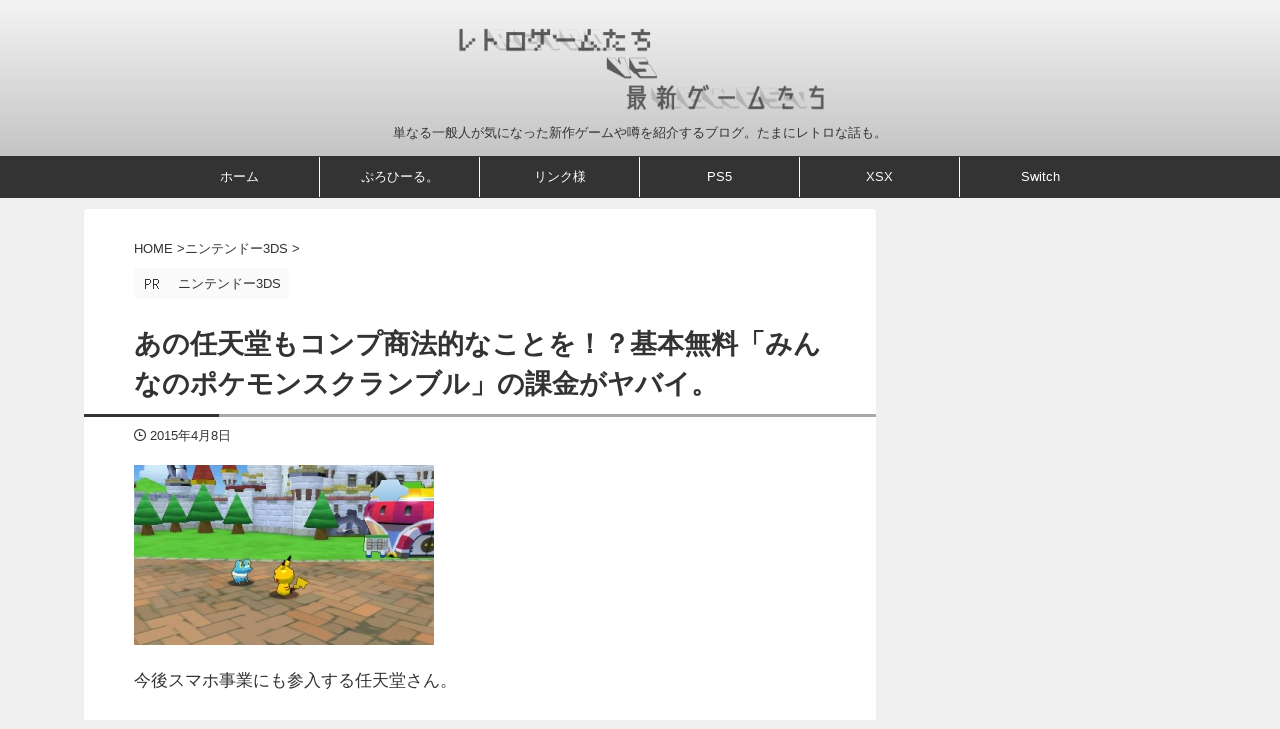

--- FILE ---
content_type: text/html; charset=UTF-8
request_url: https://retrogames-newgames.com/m-pokemon-scramble/
body_size: 35855
content:
<!DOCTYPE html> <!--[if lt IE 7]><html class="ie6" lang="ja"> <![endif]--> <!--[if IE 7]><html class="i7" lang="ja"> <![endif]--> <!--[if IE 8]><html class="ie" lang="ja"> <![endif]--> <!--[if gt IE 8]><!--><html lang="ja" class="s-navi-right s-navi-search-overlay  toc-style-timeline-count"> <!--<![endif]--><head prefix="og: http://ogp.me/ns# fb: http://ogp.me/ns/fb# article: http://ogp.me/ns/article#">  <script defer src="https://www.googletagmanager.com/gtag/js?id=UA-114310046-1"></script> <script defer src="[data-uri]"></script> <meta charset="UTF-8" ><meta name="viewport" content="width=device-width,initial-scale=1.0,user-scalable=no,viewport-fit=cover"><meta name="format-detection" content="telephone=no" ><meta name="referrer" content="no-referrer-when-downgrade"/><link rel="alternate" type="application/rss+xml" title="レトロゲームたちVS最新ゲームたち RSS Feed" href="https://retrogames-newgames.com/feed/" /><link rel="pingback" href="https://retrogames-newgames.com/xmlrpc.php" > <!--[if lt IE 9]> <script src="https://retrogames-newgames.com/wp-content/themes/affinger/js/html5shiv.js"></script> <![endif]--><meta name='robots' content='index, follow, max-image-preview:large, max-snippet:-1, max-video-preview:-1' /><style>img:is([sizes="auto" i], [sizes^="auto," i]) { contain-intrinsic-size: 3000px 1500px }</style><title>あの任天堂もコンプ商法的なことを！？基本無料「みんなのポケモンスクランブル」の課金がヤバイ。 - レトロゲームたちVS最新ゲームたち</title><title>あの任天堂もコンプ商法的なことを！？基本無料「みんなのポケモンスクランブル」の課金がヤバイ。 - レトロゲームたちVS最新ゲームたち</title><link rel="canonical" href="https://retrogames-newgames.com/m-pokemon-scramble/" /><meta property="og:locale" content="ja_JP" /><meta property="og:type" content="article" /><meta property="og:title" content="あの任天堂もコンプ商法的なことを！？基本無料「みんなのポケモンスクランブル」の課金がヤバイ。 - レトロゲームたちVS最新ゲームたち" /><meta property="og:description" content="今後スマホ事業にも参入する任天堂さん。 最近何とか黒字に転化したみたいですけれども、 昔、天下をとっていたときの雄々しい姿はなくなりましたよね。 そんな任天堂さん・・・本日配信された「みんなのポケモン ..." /><meta property="og:url" content="https://retrogames-newgames.com/m-pokemon-scramble/" /><meta property="og:site_name" content="レトロゲームたちVS最新ゲームたち" /><meta property="article:published_time" content="2015-04-08T14:29:08+00:00" /><meta name="author" content="piroshiki" /><meta name="twitter:card" content="summary_large_image" /><meta name="twitter:label1" content="執筆者" /><meta name="twitter:data1" content="piroshiki" /> <script type="application/ld+json" class="yoast-schema-graph">{"@context":"https://schema.org","@graph":[{"@type":"Article","@id":"https://retrogames-newgames.com/m-pokemon-scramble/#article","isPartOf":{"@id":"https://retrogames-newgames.com/m-pokemon-scramble/"},"author":{"name":"piroshiki","@id":"https://retrogames-newgames.com/#/schema/person/b38767ef79ccf9a655f9d6475042d314"},"headline":"あの任天堂もコンプ商法的なことを！？基本無料「みんなのポケモンスクランブル」の課金がヤバイ。","datePublished":"2015-04-08T14:29:08+00:00","dateModified":"2015-04-08T14:29:08+00:00","mainEntityOfPage":{"@id":"https://retrogames-newgames.com/m-pokemon-scramble/"},"wordCount":796,"commentCount":0,"publisher":{"@id":"https://retrogames-newgames.com/#/schema/person/b38767ef79ccf9a655f9d6475042d314"},"image":{"@id":"https://retrogames-newgames.com/m-pokemon-scramble/#primaryimage"},"thumbnailUrl":"","keywords":["ニンテンドー3DS","みんなのポケモンスクランブル","課金"],"articleSection":["ニンテンドー3DS"],"inLanguage":"ja","potentialAction":[{"@type":"CommentAction","name":"Comment","target":["https://retrogames-newgames.com/m-pokemon-scramble/#respond"]}]},{"@type":"WebPage","@id":"https://retrogames-newgames.com/m-pokemon-scramble/","url":"https://retrogames-newgames.com/m-pokemon-scramble/","name":"あの任天堂もコンプ商法的なことを！？基本無料「みんなのポケモンスクランブル」の課金がヤバイ。 - レトロゲームたちVS最新ゲームたち","isPartOf":{"@id":"https://retrogames-newgames.com/#website"},"primaryImageOfPage":{"@id":"https://retrogames-newgames.com/m-pokemon-scramble/#primaryimage"},"image":{"@id":"https://retrogames-newgames.com/m-pokemon-scramble/#primaryimage"},"thumbnailUrl":"","datePublished":"2015-04-08T14:29:08+00:00","dateModified":"2015-04-08T14:29:08+00:00","breadcrumb":{"@id":"https://retrogames-newgames.com/m-pokemon-scramble/#breadcrumb"},"inLanguage":"ja","potentialAction":[{"@type":"ReadAction","target":["https://retrogames-newgames.com/m-pokemon-scramble/"]}]},{"@type":"ImageObject","inLanguage":"ja","@id":"https://retrogames-newgames.com/m-pokemon-scramble/#primaryimage","url":"","contentUrl":""},{"@type":"BreadcrumbList","@id":"https://retrogames-newgames.com/m-pokemon-scramble/#breadcrumb","itemListElement":[{"@type":"ListItem","position":1,"name":"ホーム","item":"https://retrogames-newgames.com/"},{"@type":"ListItem","position":2,"name":"あの任天堂もコンプ商法的なことを！？基本無料「みんなのポケモンスクランブル」の課金がヤバイ。"}]},{"@type":"WebSite","@id":"https://retrogames-newgames.com/#website","url":"https://retrogames-newgames.com/","name":"レトロゲームたちVS最新ゲームたち","description":"単なる一般人が気になった新作ゲームや噂を紹介するブログ。たまにレトロな話も。","publisher":{"@id":"https://retrogames-newgames.com/#/schema/person/b38767ef79ccf9a655f9d6475042d314"},"potentialAction":[{"@type":"SearchAction","target":{"@type":"EntryPoint","urlTemplate":"https://retrogames-newgames.com/?s={search_term_string}"},"query-input":{"@type":"PropertyValueSpecification","valueRequired":true,"valueName":"search_term_string"}}],"inLanguage":"ja"},{"@type":["Person","Organization"],"@id":"https://retrogames-newgames.com/#/schema/person/b38767ef79ccf9a655f9d6475042d314","name":"piroshiki","image":{"@type":"ImageObject","inLanguage":"ja","@id":"https://retrogames-newgames.com/#/schema/person/image/","url":"https://secure.gravatar.com/avatar/5cfd0cc77c382c5f2b3cb6923566483087e1d62ff2771dc7456d93f09657bb5a?s=96&d=mm&r=g","contentUrl":"https://secure.gravatar.com/avatar/5cfd0cc77c382c5f2b3cb6923566483087e1d62ff2771dc7456d93f09657bb5a?s=96&d=mm&r=g","caption":"piroshiki"},"logo":{"@id":"https://retrogames-newgames.com/#/schema/person/image/"},"url":"https://retrogames-newgames.com/author/piroshiki/"}]}</script> <link rel='dns-prefetch' href='//ajax.googleapis.com' /><link rel='dns-prefetch' href='//www.googletagmanager.com' /><link rel='dns-prefetch' href='//pagead2.googlesyndication.com' /><link rel='dns-prefetch' href='//fundingchoicesmessages.google.com' /><link rel='stylesheet' id='wp-block-library-css' href='https://retrogames-newgames.com/wp-includes/css/dist/block-library/style.min.css?ver=6.8.1' type='text/css' media='all' /><style id='classic-theme-styles-inline-css' type='text/css'>/*! This file is auto-generated */
.wp-block-button__link{color:#fff;background-color:#32373c;border-radius:9999px;box-shadow:none;text-decoration:none;padding:calc(.667em + 2px) calc(1.333em + 2px);font-size:1.125em}.wp-block-file__button{background:#32373c;color:#fff;text-decoration:none}</style><style id='global-styles-inline-css' type='text/css'>:root{--wp--preset--aspect-ratio--square: 1;--wp--preset--aspect-ratio--4-3: 4/3;--wp--preset--aspect-ratio--3-4: 3/4;--wp--preset--aspect-ratio--3-2: 3/2;--wp--preset--aspect-ratio--2-3: 2/3;--wp--preset--aspect-ratio--16-9: 16/9;--wp--preset--aspect-ratio--9-16: 9/16;--wp--preset--color--black: #000000;--wp--preset--color--cyan-bluish-gray: #abb8c3;--wp--preset--color--white: #ffffff;--wp--preset--color--pale-pink: #f78da7;--wp--preset--color--vivid-red: #cf2e2e;--wp--preset--color--luminous-vivid-orange: #ff6900;--wp--preset--color--luminous-vivid-amber: #fcb900;--wp--preset--color--light-green-cyan: #eefaff;--wp--preset--color--vivid-green-cyan: #00d084;--wp--preset--color--pale-cyan-blue: #8ed1fc;--wp--preset--color--vivid-cyan-blue: #0693e3;--wp--preset--color--vivid-purple: #9b51e0;--wp--preset--color--soft-red: #e92f3d;--wp--preset--color--light-grayish-red: #fdf0f2;--wp--preset--color--vivid-yellow: #ffc107;--wp--preset--color--very-pale-yellow: #fffde7;--wp--preset--color--very-light-gray: #fafafa;--wp--preset--color--very-dark-gray: #313131;--wp--preset--color--original-color-a: #43a047;--wp--preset--color--original-color-b: #795548;--wp--preset--color--original-color-c: #ec407a;--wp--preset--color--original-color-d: #9e9d24;--wp--preset--gradient--vivid-cyan-blue-to-vivid-purple: linear-gradient(135deg,rgba(6,147,227,1) 0%,rgb(155,81,224) 100%);--wp--preset--gradient--light-green-cyan-to-vivid-green-cyan: linear-gradient(135deg,rgb(122,220,180) 0%,rgb(0,208,130) 100%);--wp--preset--gradient--luminous-vivid-amber-to-luminous-vivid-orange: linear-gradient(135deg,rgba(252,185,0,1) 0%,rgba(255,105,0,1) 100%);--wp--preset--gradient--luminous-vivid-orange-to-vivid-red: linear-gradient(135deg,rgba(255,105,0,1) 0%,rgb(207,46,46) 100%);--wp--preset--gradient--very-light-gray-to-cyan-bluish-gray: linear-gradient(135deg,rgb(238,238,238) 0%,rgb(169,184,195) 100%);--wp--preset--gradient--cool-to-warm-spectrum: linear-gradient(135deg,rgb(74,234,220) 0%,rgb(151,120,209) 20%,rgb(207,42,186) 40%,rgb(238,44,130) 60%,rgb(251,105,98) 80%,rgb(254,248,76) 100%);--wp--preset--gradient--blush-light-purple: linear-gradient(135deg,rgb(255,206,236) 0%,rgb(152,150,240) 100%);--wp--preset--gradient--blush-bordeaux: linear-gradient(135deg,rgb(254,205,165) 0%,rgb(254,45,45) 50%,rgb(107,0,62) 100%);--wp--preset--gradient--luminous-dusk: linear-gradient(135deg,rgb(255,203,112) 0%,rgb(199,81,192) 50%,rgb(65,88,208) 100%);--wp--preset--gradient--pale-ocean: linear-gradient(135deg,rgb(255,245,203) 0%,rgb(182,227,212) 50%,rgb(51,167,181) 100%);--wp--preset--gradient--electric-grass: linear-gradient(135deg,rgb(202,248,128) 0%,rgb(113,206,126) 100%);--wp--preset--gradient--midnight: linear-gradient(135deg,rgb(2,3,129) 0%,rgb(40,116,252) 100%);--wp--preset--font-size--small: .8em;--wp--preset--font-size--medium: 20px;--wp--preset--font-size--large: 1.5em;--wp--preset--font-size--x-large: 42px;--wp--preset--font-size--st-regular: 1em;--wp--preset--font-size--huge: 3em;--wp--preset--spacing--20: 0.44rem;--wp--preset--spacing--30: 0.67rem;--wp--preset--spacing--40: 1rem;--wp--preset--spacing--50: 1.5rem;--wp--preset--spacing--60: 2.25rem;--wp--preset--spacing--70: 3.38rem;--wp--preset--spacing--80: 5.06rem;--wp--preset--shadow--natural: 6px 6px 9px rgba(0, 0, 0, 0.2);--wp--preset--shadow--deep: 12px 12px 50px rgba(0, 0, 0, 0.4);--wp--preset--shadow--sharp: 6px 6px 0px rgba(0, 0, 0, 0.2);--wp--preset--shadow--outlined: 6px 6px 0px -3px rgba(255, 255, 255, 1), 6px 6px rgba(0, 0, 0, 1);--wp--preset--shadow--crisp: 6px 6px 0px rgba(0, 0, 0, 1);}:where(.is-layout-flex){gap: 0.5em;}:where(.is-layout-grid){gap: 0.5em;}body .is-layout-flex{display: flex;}.is-layout-flex{flex-wrap: wrap;align-items: center;}.is-layout-flex > :is(*, div){margin: 0;}body .is-layout-grid{display: grid;}.is-layout-grid > :is(*, div){margin: 0;}:where(.wp-block-columns.is-layout-flex){gap: 2em;}:where(.wp-block-columns.is-layout-grid){gap: 2em;}:where(.wp-block-post-template.is-layout-flex){gap: 1.25em;}:where(.wp-block-post-template.is-layout-grid){gap: 1.25em;}.has-black-color{color: var(--wp--preset--color--black) !important;}.has-cyan-bluish-gray-color{color: var(--wp--preset--color--cyan-bluish-gray) !important;}.has-white-color{color: var(--wp--preset--color--white) !important;}.has-pale-pink-color{color: var(--wp--preset--color--pale-pink) !important;}.has-vivid-red-color{color: var(--wp--preset--color--vivid-red) !important;}.has-luminous-vivid-orange-color{color: var(--wp--preset--color--luminous-vivid-orange) !important;}.has-luminous-vivid-amber-color{color: var(--wp--preset--color--luminous-vivid-amber) !important;}.has-light-green-cyan-color{color: var(--wp--preset--color--light-green-cyan) !important;}.has-vivid-green-cyan-color{color: var(--wp--preset--color--vivid-green-cyan) !important;}.has-pale-cyan-blue-color{color: var(--wp--preset--color--pale-cyan-blue) !important;}.has-vivid-cyan-blue-color{color: var(--wp--preset--color--vivid-cyan-blue) !important;}.has-vivid-purple-color{color: var(--wp--preset--color--vivid-purple) !important;}.has-black-background-color{background-color: var(--wp--preset--color--black) !important;}.has-cyan-bluish-gray-background-color{background-color: var(--wp--preset--color--cyan-bluish-gray) !important;}.has-white-background-color{background-color: var(--wp--preset--color--white) !important;}.has-pale-pink-background-color{background-color: var(--wp--preset--color--pale-pink) !important;}.has-vivid-red-background-color{background-color: var(--wp--preset--color--vivid-red) !important;}.has-luminous-vivid-orange-background-color{background-color: var(--wp--preset--color--luminous-vivid-orange) !important;}.has-luminous-vivid-amber-background-color{background-color: var(--wp--preset--color--luminous-vivid-amber) !important;}.has-light-green-cyan-background-color{background-color: var(--wp--preset--color--light-green-cyan) !important;}.has-vivid-green-cyan-background-color{background-color: var(--wp--preset--color--vivid-green-cyan) !important;}.has-pale-cyan-blue-background-color{background-color: var(--wp--preset--color--pale-cyan-blue) !important;}.has-vivid-cyan-blue-background-color{background-color: var(--wp--preset--color--vivid-cyan-blue) !important;}.has-vivid-purple-background-color{background-color: var(--wp--preset--color--vivid-purple) !important;}.has-black-border-color{border-color: var(--wp--preset--color--black) !important;}.has-cyan-bluish-gray-border-color{border-color: var(--wp--preset--color--cyan-bluish-gray) !important;}.has-white-border-color{border-color: var(--wp--preset--color--white) !important;}.has-pale-pink-border-color{border-color: var(--wp--preset--color--pale-pink) !important;}.has-vivid-red-border-color{border-color: var(--wp--preset--color--vivid-red) !important;}.has-luminous-vivid-orange-border-color{border-color: var(--wp--preset--color--luminous-vivid-orange) !important;}.has-luminous-vivid-amber-border-color{border-color: var(--wp--preset--color--luminous-vivid-amber) !important;}.has-light-green-cyan-border-color{border-color: var(--wp--preset--color--light-green-cyan) !important;}.has-vivid-green-cyan-border-color{border-color: var(--wp--preset--color--vivid-green-cyan) !important;}.has-pale-cyan-blue-border-color{border-color: var(--wp--preset--color--pale-cyan-blue) !important;}.has-vivid-cyan-blue-border-color{border-color: var(--wp--preset--color--vivid-cyan-blue) !important;}.has-vivid-purple-border-color{border-color: var(--wp--preset--color--vivid-purple) !important;}.has-vivid-cyan-blue-to-vivid-purple-gradient-background{background: var(--wp--preset--gradient--vivid-cyan-blue-to-vivid-purple) !important;}.has-light-green-cyan-to-vivid-green-cyan-gradient-background{background: var(--wp--preset--gradient--light-green-cyan-to-vivid-green-cyan) !important;}.has-luminous-vivid-amber-to-luminous-vivid-orange-gradient-background{background: var(--wp--preset--gradient--luminous-vivid-amber-to-luminous-vivid-orange) !important;}.has-luminous-vivid-orange-to-vivid-red-gradient-background{background: var(--wp--preset--gradient--luminous-vivid-orange-to-vivid-red) !important;}.has-very-light-gray-to-cyan-bluish-gray-gradient-background{background: var(--wp--preset--gradient--very-light-gray-to-cyan-bluish-gray) !important;}.has-cool-to-warm-spectrum-gradient-background{background: var(--wp--preset--gradient--cool-to-warm-spectrum) !important;}.has-blush-light-purple-gradient-background{background: var(--wp--preset--gradient--blush-light-purple) !important;}.has-blush-bordeaux-gradient-background{background: var(--wp--preset--gradient--blush-bordeaux) !important;}.has-luminous-dusk-gradient-background{background: var(--wp--preset--gradient--luminous-dusk) !important;}.has-pale-ocean-gradient-background{background: var(--wp--preset--gradient--pale-ocean) !important;}.has-electric-grass-gradient-background{background: var(--wp--preset--gradient--electric-grass) !important;}.has-midnight-gradient-background{background: var(--wp--preset--gradient--midnight) !important;}.has-small-font-size{font-size: var(--wp--preset--font-size--small) !important;}.has-medium-font-size{font-size: var(--wp--preset--font-size--medium) !important;}.has-large-font-size{font-size: var(--wp--preset--font-size--large) !important;}.has-x-large-font-size{font-size: var(--wp--preset--font-size--x-large) !important;}
:where(.wp-block-post-template.is-layout-flex){gap: 1.25em;}:where(.wp-block-post-template.is-layout-grid){gap: 1.25em;}
:where(.wp-block-columns.is-layout-flex){gap: 2em;}:where(.wp-block-columns.is-layout-grid){gap: 2em;}
:root :where(.wp-block-pullquote){font-size: 1.5em;line-height: 1.6;}</style><link rel='stylesheet' id='pz-linkcard-css-css' href='//retrogames-newgames.com/wp-content/uploads/pz-linkcard/style/style.min.css?ver=2.5.6.5.1' type='text/css' media='all' /><link rel='stylesheet' id='normalize-css' href='https://retrogames-newgames.com/wp-content/cache/autoptimize/css/autoptimize_single_faeb8312e8b6a781d4656fb96f0e2fdb.css?ver=1.5.9' type='text/css' media='all' /><link rel='stylesheet' id='st_svg-css' href='https://retrogames-newgames.com/wp-content/cache/autoptimize/css/autoptimize_single_14777366aff1a2ae78d101c54a94a355.css?ver=6.8.1' type='text/css' media='all' /><link rel='stylesheet' id='style-css' href='https://retrogames-newgames.com/wp-content/cache/autoptimize/css/autoptimize_single_6c6a716b202b0e61d90d32222c6a1de4.css?ver=6.8.1' type='text/css' media='all' /><link rel='stylesheet' id='child-style-css' href='https://retrogames-newgames.com/wp-content/cache/autoptimize/css/autoptimize_single_69ac23fa529a872e5e22713009bcfa36.css?ver=6.8.1' type='text/css' media='all' /><link rel='stylesheet' id='st-themecss-css' href='https://retrogames-newgames.com/wp-content/themes/affinger/st-themecss-loader.php?ver=6.8.1' type='text/css' media='all' /> <script type="text/javascript" src="//ajax.googleapis.com/ajax/libs/jquery/1.11.3/jquery.min.js?ver=1.11.3" id="jquery-js"></script> 
 <script defer type="text/javascript" src="https://www.googletagmanager.com/gtag/js?id=GT-5DFPMJG" id="google_gtagjs-js"></script> <script defer id="google_gtagjs-js-after" src="[data-uri]"></script> <link rel="https://api.w.org/" href="https://retrogames-newgames.com/wp-json/" /><link rel="alternate" title="JSON" type="application/json" href="https://retrogames-newgames.com/wp-json/wp/v2/posts/4562" /><link rel='shortlink' href='https://retrogames-newgames.com/?p=4562' /><link rel="alternate" title="oEmbed (JSON)" type="application/json+oembed" href="https://retrogames-newgames.com/wp-json/oembed/1.0/embed?url=https%3A%2F%2Fretrogames-newgames.com%2Fm-pokemon-scramble%2F" /><link rel="alternate" title="oEmbed (XML)" type="text/xml+oembed" href="https://retrogames-newgames.com/wp-json/oembed/1.0/embed?url=https%3A%2F%2Fretrogames-newgames.com%2Fm-pokemon-scramble%2F&#038;format=xml" /><meta name="generator" content="Site Kit by Google 1.170.0" /><meta name="robots" content="index, follow" /><meta name="thumbnail" content=""><meta name="google-site-verification" content="Fp1-KEULLtxrN3cGgKX2uAA2GgyGpfU7JCnRl1EC9aE" />  <script defer src="[data-uri]"></script>    <script defer src="https://www.googletagmanager.com/gtag/js?id=G-J02HQNEWKP"></script> <script defer src="[data-uri]"></script> <script async src="https://pagead2.googlesyndication.com/pagead/js/adsbygoogle.js?client=ca-pub-7336647735728133"
     crossorigin="anonymous"></script> <link rel="canonical" href="https://retrogames-newgames.com/m-pokemon-scramble/" /><meta name="google-adsense-platform-account" content="ca-host-pub-2644536267352236"><meta name="google-adsense-platform-domain" content="sitekit.withgoogle.com"> <style type="text/css">.recentcomments a{display:inline !important;padding:0 !important;margin:0 !important;}</style><style type="text/css">.broken_link, a.broken_link {
	text-decoration: line-through;
}</style><style type="text/css" id="custom-background-css">body.custom-background { background-color: #f0f0f0; }</style> <script type="text/javascript" async="async" src="https://pagead2.googlesyndication.com/pagead/js/adsbygoogle.js?client=ca-pub-7336647735728133&amp;host=ca-host-pub-2644536267352236" crossorigin="anonymous"></script>    <script async src="https://fundingchoicesmessages.google.com/i/pub-7336647735728133?ers=1" nonce="q9YBgA9lXhM-Y-wo4VzNcw"></script><script defer src="[data-uri]"></script>    <script defer src="[data-uri]"></script> <link rel="icon" href="https://retrogames-newgames.com/wp-content/uploads/2021/01/cropped-fabicon-1-32x32.png" sizes="32x32" /><link rel="icon" href="https://retrogames-newgames.com/wp-content/uploads/2021/01/cropped-fabicon-1-192x192.png" sizes="192x192" /><link rel="apple-touch-icon" href="https://retrogames-newgames.com/wp-content/uploads/2021/01/cropped-fabicon-1-180x180.png" /><meta name="msapplication-TileImage" content="https://retrogames-newgames.com/wp-content/uploads/2021/01/cropped-fabicon-1-270x270.png" /><meta property="og:type" content="article"><meta property="og:title" content="あの任天堂もコンプ商法的なことを！？基本無料「みんなのポケモンスクランブル」の課金がヤバイ。"><meta property="og:url" content="https://retrogames-newgames.com/m-pokemon-scramble/"><meta property="og:description" content="今後スマホ事業にも参入する任天堂さん。 最近何とか黒字に転化したみたいですけれども、 昔、天下をとっていたときの雄々しい姿はなくなりましたよね。 そんな任天堂さん・・・本日配信された「みんなのポケモン"><meta property="og:site_name" content="レトロゲームたちVS最新ゲームたち"><meta property="og:image" content="http://retrogames-newgames.com/wp-content/uploads/2015/04/minnpoke-300x180.jpg"><meta property="article:published_time" content="2015-04-08T23:29:08+09:00" /><meta property="article:author" content="piroshiki" /><meta name="twitter:card" content="summary_large_image"><meta name="twitter:site" content="@piroshiki_1985"><meta name="twitter:title" content="あの任天堂もコンプ商法的なことを！？基本無料「みんなのポケモンスクランブル」の課金がヤバイ。"><meta name="twitter:description" content="今後スマホ事業にも参入する任天堂さん。 最近何とか黒字に転化したみたいですけれども、 昔、天下をとっていたときの雄々しい姿はなくなりましたよね。 そんな任天堂さん・・・本日配信された「みんなのポケモン"><meta name="twitter:image" content="http://retrogames-newgames.com/wp-content/uploads/2015/04/minnpoke-300x180.jpg">  <script defer src="[data-uri]"></script> <script defer src="[data-uri]"></script> <script defer src="[data-uri]"></script> <script defer src="[data-uri]"></script> <script defer src="[data-uri]"></script> <script defer src="[data-uri]"></script> <script defer src="[data-uri]"></script> </head><body ontouchstart="" class="wp-singular post-template-default single single-post postid-4562 single-format-standard custom-background wp-theme-affinger wp-child-theme-affinger-child st-af-ex single-cat-32 not-front-page" > <noscript><iframe src="https://www.googletagmanager.com/ns.html?id=GTM-MV8BNGL"
height="0" width="0" style="display:none;visibility:hidden"></iframe></noscript><div id="st-ami"><div id="wrapper" class="" ontouchstart=""><div id="wrapper-in"><header id="st-headwide"><div id="header-full"><div id="headbox-bg-fixed"><div id="headbox-bg"><div id="headbox"><nav id="s-navi" class="pcnone" data-st-nav data-st-nav-type="normal"><dl class="acordion is-active" data-st-nav-primary><dt class="trigger"><p class="acordion_button"><span class="op op-menu"><i class="st-fa st-svg-menu_thin"></i></span></p><p class="acordion_button acordion_button_search"><span class="op op-search"><i class="st-fa st-svg-search_s op-search-close_thin"></i></span></p><div id="st-mobile-logo"></div></dt><dd class="acordion_tree"><div class="acordion_tree_content"><div class="menu-%e3%83%98%e3%83%83%e3%83%80%e3%83%bc%e3%83%a1%e3%83%8b%e3%83%a5%e3%83%bc-container"><ul id="menu-%e3%83%98%e3%83%83%e3%83%80%e3%83%bc%e3%83%a1%e3%83%8b%e3%83%a5%e3%83%bc" class="menu"><li id="menu-item-20466" class="menu-item menu-item-type-custom menu-item-object-custom menu-item-home menu-item-20466"><a href="https://retrogames-newgames.com"><span class="menu-item-label">ホーム</span></a></li><li id="menu-item-20467" class="menu-item menu-item-type-post_type menu-item-object-page menu-item-20467"><a href="https://retrogames-newgames.com/profile/"><span class="menu-item-label">ぷろひーる。</span></a></li><li id="menu-item-20468" class="menu-item menu-item-type-post_type menu-item-object-page menu-item-20468"><a href="https://retrogames-newgames.com/link/"><span class="menu-item-label">リンク様</span></a></li><li id="menu-item-34072" class="menu-item menu-item-type-taxonomy menu-item-object-category menu-item-34072"><a href="https://retrogames-newgames.com/category/playstation5/"><span class="menu-item-label">PS5</span></a></li><li id="menu-item-34073" class="menu-item menu-item-type-taxonomy menu-item-object-category menu-item-34073"><a href="https://retrogames-newgames.com/category/xbox-series-x/"><span class="menu-item-label">XSX</span></a></li><li id="menu-item-34074" class="menu-item menu-item-type-taxonomy menu-item-object-category menu-item-34074"><a href="https://retrogames-newgames.com/category/nintendo-switch/"><span class="menu-item-label">Switch</span></a></li></ul></div><div class="clear"></div></div></dd><dd class="acordion_search"><div class="acordion_search_content"><div id="search" class="search-custom-d"><form method="get" id="searchform" action="https://retrogames-newgames.com/"> <label class="hidden" for="s"> </label> <input type="text" placeholder="" value="" name="s" id="s" /> <input type="submit" value="&#xf002;" class="st-fa" id="searchsubmit" /></form></div></div></dd></dl></nav><div id="header-l"><div id="st-text-logo"><p class="sitename sitenametop"><a href="https://retrogames-newgames.com/"> <noscript><img src="https://retrogames-newgames.com/wp-content/uploads/2024/01/828492c77c5b0339e5599626a819bbf4.png" width="1900" height="500" alt="レトロゲームたちVS最新ゲームたち"></noscript><img class="lazyload" src='data:image/svg+xml,%3Csvg%20xmlns=%22http://www.w3.org/2000/svg%22%20viewBox=%220%200%201900%20500%22%3E%3C/svg%3E' data-src="https://retrogames-newgames.com/wp-content/uploads/2024/01/828492c77c5b0339e5599626a819bbf4.png" width="1900" height="500" alt="レトロゲームたちVS最新ゲームたち"> </a></p><p class="descr"> 単なる一般人が気になった新作ゲームや噂を紹介するブログ。たまにレトロな話も。</p></div></div><div id="header-r" class="smanone"></div></div></div></div><div id="gazou-wide"><div id="st-menubox"><div id="st-menuwide"><div id="st-menuwide-fixed"><nav class="smanone clearfix"><ul id="menu-%e3%83%98%e3%83%83%e3%83%80%e3%83%bc%e3%83%a1%e3%83%8b%e3%83%a5%e3%83%bc-1" class="menu"><li class="menu-item menu-item-type-custom menu-item-object-custom menu-item-home menu-item-20466"><a href="https://retrogames-newgames.com">ホーム</a></li><li class="menu-item menu-item-type-post_type menu-item-object-page menu-item-20467"><a href="https://retrogames-newgames.com/profile/">ぷろひーる。</a></li><li class="menu-item menu-item-type-post_type menu-item-object-page menu-item-20468"><a href="https://retrogames-newgames.com/link/">リンク様</a></li><li class="menu-item menu-item-type-taxonomy menu-item-object-category menu-item-34072"><a href="https://retrogames-newgames.com/category/playstation5/">PS5</a></li><li class="menu-item menu-item-type-taxonomy menu-item-object-category menu-item-34073"><a href="https://retrogames-newgames.com/category/xbox-series-x/">XSX</a></li><li class="menu-item menu-item-type-taxonomy menu-item-object-category menu-item-34074"><a href="https://retrogames-newgames.com/category/nintendo-switch/">Switch</a></li></ul></nav></div></div></div><div id="st-headerbox"><div id="st-header"></div></div></div></div></header><div id="content-w"><div id="st-header-post-under-box" class="st-header-post-no-data "
 style=""><div class="st-dark-cover"></div></div><div id="content" class="clearfix"><div id="contentInner"><main><article><div id="post-4562" class="st-post post-4562 post type-post status-publish format-standard has-post-thumbnail hentry category-nintendo-3ds tag-3ds tag-939 tag-940"><div
 id="breadcrumb"><ol itemscope itemtype="http://schema.org/BreadcrumbList"><li itemprop="itemListElement" itemscope itemtype="http://schema.org/ListItem"> <a href="https://retrogames-newgames.com" itemprop="item"> <span itemprop="name">HOME</span> </a> &gt;<meta itemprop="position" content="1"/></li><li itemprop="itemListElement" itemscope itemtype="http://schema.org/ListItem"> <a href="https://retrogames-newgames.com/category/nintendo-3ds/" itemprop="item"> <span
 itemprop="name">ニンテンドー3DS</span> </a> &gt;<meta itemprop="position" content="2"/></li></ol></div><p class="st-catgroup"> <span class="catname st-catid-ad"><noscript><img src="https://retrogames-newgames.com/wp-content/themes/affinger/images/r.png" height="100%"></noscript><img class="lazyload" src='data:image/svg+xml,%3Csvg%20xmlns=%22http://www.w3.org/2000/svg%22%20viewBox=%220%200%20210%20140%22%3E%3C/svg%3E' data-src="https://retrogames-newgames.com/wp-content/themes/affinger/images/r.png" height="100%"></span> <a href="https://retrogames-newgames.com/category/nintendo-3ds/" title="View all posts in ニンテンドー3DS" rel="category tag"><span class="catname st-catid32">ニンテンドー3DS</span></a></p><h1 class="entry-title">あの任天堂もコンプ商法的なことを！？基本無料「みんなのポケモンスクランブル」の課金がヤバイ。</h1><div class="blogbox "><p><span class="kdate"> <i class="st-fa st-svg-clock-o"></i><time class="updated" datetime="2015-04-08T23:29:08+0900">2015年4月8日</time> </span></p></div><div class="mainbox"><div id="nocopy" ><div class="entry-content"><p><a href="https://retrogames-newgames.com/wp-content/uploads/2015/04/minnpoke.jpg"><noscript><img decoding="async" class="alignnone size-medium wp-image-4563" src="http://retrogames-newgames.com/wp-content/uploads/2015/04/minnpoke-300x180.jpg" alt="minnpoke" width="300" height="180" /></noscript><img decoding="async" class="lazyload alignnone size-medium wp-image-4563" src='data:image/svg+xml,%3Csvg%20xmlns=%22http://www.w3.org/2000/svg%22%20viewBox=%220%200%20300%20180%22%3E%3C/svg%3E' data-src="http://retrogames-newgames.com/wp-content/uploads/2015/04/minnpoke-300x180.jpg" alt="minnpoke" width="300" height="180" /></a></p><p>今後スマホ事業にも参入する任天堂さん。</p><p>最近何とか黒字に転化したみたいですけれども、<br /> 昔、天下をとっていたときの雄々しい姿はなくなりましたよね。</p><p>そんな任天堂さん・・・本日配信された「<span style="color: #ff0000;"><strong>みんなのポケモンスクランブル</strong></span>」にて、<br /> ついにこの部分に手を出しちゃったみたいですよ？</p><p>まあ文句があるなら買わなきゃいいだけなのですが・・・<br /> これまた荒れそうですね(；´Д｀)</p><p>→<a href="http://www.pokemon.co.jp/ex/m-scramble/">公式サイト</a></p><h2>基本無料3DS「みんなのポケモンスクランブル」の課金がコンプ商法っぽい</h2><p>スマホゲームで問題となった<span style="color: #ff0000;">「コンプリートガチャ商法」</span>と呼ばれるもの。</p><p>ガチャガチャで手に入るモノを全て集めると、<br /> レアなアイテムが手に入るというモノがありましたが。</p><p><a href="https://retrogames-newgames.com/wp-content/uploads/2015/04/minnpoke2.jpg"><noscript><img decoding="async" class="alignnone size-medium wp-image-4564" src="http://retrogames-newgames.com/wp-content/uploads/2015/04/minnpoke2-300x180.jpg" alt="minnpoke2" width="300" height="180" /></noscript><img decoding="async" class="lazyload alignnone size-medium wp-image-4564" src='data:image/svg+xml,%3Csvg%20xmlns=%22http://www.w3.org/2000/svg%22%20viewBox=%220%200%20300%20180%22%3E%3C/svg%3E' data-src="http://retrogames-newgames.com/wp-content/uploads/2015/04/minnpoke2-300x180.jpg" alt="minnpoke2" width="300" height="180" /></a></p><p>任天堂さんの基本無料3DSタイトル</p><p><span style="color: #ff0000;"><strong>みんなのポケモンスクランブル</strong></span></p><p>というゲームも、<br /> 結構凄いことをやってのけるそうです。</p><p>みんなのポケモンスクランブル内で使えるお金的な</p><p><span style="color: #ff0000;">「ポケダイア」</span></p><p>というものがあるのですが、<br /> これって有料で販売されているそうなのですね。</p><p><a href="https://retrogames-newgames.com/wp-content/uploads/2015/04/pokesuku2.jpg"><noscript><img decoding="async" class="alignnone size-medium wp-image-4567" src="http://retrogames-newgames.com/wp-content/uploads/2015/04/pokesuku2-234x300.jpg" alt="pokesuku2" width="234" height="300" /></noscript><img decoding="async" class="lazyload alignnone size-medium wp-image-4567" src='data:image/svg+xml,%3Csvg%20xmlns=%22http://www.w3.org/2000/svg%22%20viewBox=%220%200%20234%20300%22%3E%3C/svg%3E' data-src="http://retrogames-newgames.com/wp-content/uploads/2015/04/pokesuku2-234x300.jpg" alt="pokesuku2" width="234" height="300" /></a></p><p>それはまだいいのですが・・・このポケダイアの上限である</p><p><span style="color: #ff0000;">3,000個</span></p><p>まで購入すると希少アイテムが手に入るそうです(； ･`д･´)</p><p><a href="https://retrogames-newgames.com/wp-content/uploads/2015/04/pokesukukakin.jpg"><noscript><img decoding="async" class="alignnone size-medium wp-image-4568" src="http://retrogames-newgames.com/wp-content/uploads/2015/04/pokesukukakin-300x270.jpg" alt="pokesukukakin" width="300" height="270" /></noscript><img decoding="async" class="lazyload alignnone size-medium wp-image-4568" src='data:image/svg+xml,%3Csvg%20xmlns=%22http://www.w3.org/2000/svg%22%20viewBox=%220%200%20300%20270%22%3E%3C/svg%3E' data-src="http://retrogames-newgames.com/wp-content/uploads/2015/04/pokesukukakin-300x270.jpg" alt="pokesukukakin" width="300" height="270" /></a></p><p>これ・・・どっかで見たことありませんかね？</p><p>因みに3,000個購入するには、<br /> <span style="color: #ff0000;">4,800円程</span>必要になるみたいですね。</p><p>まあ、子供が3DSを使って課金するかというと、<br /> 親が管理しているはずなので大丈夫だと思いますが・・・。</p><p>中には親の目を盗んでガンガン購入する子供もいるかもしれませんな。</p><h2>あとがきっくす</h2><p>基本無料のゲームですから、<br /> どっかしらでお金を稼がないと会社が元取れないというのはわかりますけれどもね。</p><p>それは仕方がないことなのですが、<br /> 子供が遊ぶ3DSでコンプ商法みたいなことをやってのけるということに<br /> 嫌悪感抱く人はいそう。</p><p>一応CMなどでも注意されていた通り、<br /> 子供には課金させないようしっかりと親が管理してくださいね！</p><p>&nbsp;</p></div></div><div class="adbox"><div class="textwidget custom-html-widget"> <script async src="https://pagead2.googlesyndication.com/pagead/js/adsbygoogle.js?client=ca-pub-7336647735728133"
     crossorigin="anonymous"></script>  <ins class="adsbygoogle"
 style="display:inline-block;width:336px;height:280px"
 data-ad-client="ca-pub-7336647735728133"
 data-ad-slot="4538903804"></ins> <script>(adsbygoogle = window.adsbygoogle || []).push({});</script> </div><div style="padding-top:10px;"><div class="textwidget custom-html-widget"> <script async src="https://pagead2.googlesyndication.com/pagead/js/adsbygoogle.js?client=ca-pub-7336647735728133"
     crossorigin="anonymous"></script>  <ins class="adsbygoogle"
 style="display:inline-block;width:336px;height:280px"
 data-ad-client="ca-pub-7336647735728133"
 data-ad-slot="4538903804"></ins> <script>(adsbygoogle = window.adsbygoogle || []).push({});</script> </div></div></div></div><div class="sns st-sns-singular"><ul class="clearfix"><li class="twitter"> <a rel="nofollow" onclick="window.open('//twitter.com/intent/tweet?url=https%3A%2F%2Fretrogames-newgames.com%2Fm-pokemon-scramble%2F&text=%E3%81%82%E3%81%AE%E4%BB%BB%E5%A4%A9%E5%A0%82%E3%82%82%E3%82%B3%E3%83%B3%E3%83%97%E5%95%86%E6%B3%95%E7%9A%84%E3%81%AA%E3%81%93%E3%81%A8%E3%82%92%EF%BC%81%EF%BC%9F%E5%9F%BA%E6%9C%AC%E7%84%A1%E6%96%99%E3%80%8C%E3%81%BF%E3%82%93%E3%81%AA%E3%81%AE%E3%83%9D%E3%82%B1%E3%83%A2%E3%83%B3%E3%82%B9%E3%82%AF%E3%83%A9%E3%83%B3%E3%83%96%E3%83%AB%E3%80%8D%E3%81%AE%E8%AA%B2%E9%87%91%E3%81%8C%E3%83%A4%E3%83%90%E3%82%A4%E3%80%82&via=piroshiki_1985&tw_p=tweetbutton', '', 'width=500,height=450'); return false;" title="twitter"><i class="st-fa st-svg-twitter"></i><span class="snstext " >Post</span></a></li><li class="facebook"> <a href="//www.facebook.com/sharer.php?src=bm&u=https%3A%2F%2Fretrogames-newgames.com%2Fm-pokemon-scramble%2F&t=%E3%81%82%E3%81%AE%E4%BB%BB%E5%A4%A9%E5%A0%82%E3%82%82%E3%82%B3%E3%83%B3%E3%83%97%E5%95%86%E6%B3%95%E7%9A%84%E3%81%AA%E3%81%93%E3%81%A8%E3%82%92%EF%BC%81%EF%BC%9F%E5%9F%BA%E6%9C%AC%E7%84%A1%E6%96%99%E3%80%8C%E3%81%BF%E3%82%93%E3%81%AA%E3%81%AE%E3%83%9D%E3%82%B1%E3%83%A2%E3%83%B3%E3%82%B9%E3%82%AF%E3%83%A9%E3%83%B3%E3%83%96%E3%83%AB%E3%80%8D%E3%81%AE%E8%AA%B2%E9%87%91%E3%81%8C%E3%83%A4%E3%83%90%E3%82%A4%E3%80%82" target="_blank" rel="nofollow noopener" title="facebook"><i class="st-fa st-svg-facebook"></i><span class="snstext " >Share</span> </a></li><li class="pocket"> <a rel="nofollow" onclick="window.open('//getpocket.com/edit?url=https%3A%2F%2Fretrogames-newgames.com%2Fm-pokemon-scramble%2F&title=%E3%81%82%E3%81%AE%E4%BB%BB%E5%A4%A9%E5%A0%82%E3%82%82%E3%82%B3%E3%83%B3%E3%83%97%E5%95%86%E6%B3%95%E7%9A%84%E3%81%AA%E3%81%93%E3%81%A8%E3%82%92%EF%BC%81%EF%BC%9F%E5%9F%BA%E6%9C%AC%E7%84%A1%E6%96%99%E3%80%8C%E3%81%BF%E3%82%93%E3%81%AA%E3%81%AE%E3%83%9D%E3%82%B1%E3%83%A2%E3%83%B3%E3%82%B9%E3%82%AF%E3%83%A9%E3%83%B3%E3%83%96%E3%83%AB%E3%80%8D%E3%81%AE%E8%AA%B2%E9%87%91%E3%81%8C%E3%83%A4%E3%83%90%E3%82%A4%E3%80%82', '', 'width=500,height=350'); return false;" title="pocket"><i class="st-fa st-svg-get-pocket"></i><span class="snstext " >Pocket</span></a></li><li class="hatebu"> <a href="//b.hatena.ne.jp/entry/https://retrogames-newgames.com/m-pokemon-scramble/" class="hatena-bookmark-button" data-hatena-bookmark-layout="simple" title="あの任天堂もコンプ商法的なことを！？基本無料「みんなのポケモンスクランブル」の課金がヤバイ。" rel="nofollow" title="hatenabookmark"><i class="st-fa st-svg-hateb"></i><span class="snstext " >Hatena</span> </a><script defer type="text/javascript" src="//b.st-hatena.com/js/bookmark_button.js" charset="utf-8"></script> </li><li class="line"> <a href="//line.me/R/msg/text/?%E3%81%82%E3%81%AE%E4%BB%BB%E5%A4%A9%E5%A0%82%E3%82%82%E3%82%B3%E3%83%B3%E3%83%97%E5%95%86%E6%B3%95%E7%9A%84%E3%81%AA%E3%81%93%E3%81%A8%E3%82%92%EF%BC%81%EF%BC%9F%E5%9F%BA%E6%9C%AC%E7%84%A1%E6%96%99%E3%80%8C%E3%81%BF%E3%82%93%E3%81%AA%E3%81%AE%E3%83%9D%E3%82%B1%E3%83%A2%E3%83%B3%E3%82%B9%E3%82%AF%E3%83%A9%E3%83%B3%E3%83%96%E3%83%AB%E3%80%8D%E3%81%AE%E8%AA%B2%E9%87%91%E3%81%8C%E3%83%A4%E3%83%90%E3%82%A4%E3%80%82%0Ahttps%3A%2F%2Fretrogames-newgames.com%2Fm-pokemon-scramble%2F" target="_blank" rel="nofollow noopener" title="line"><i class="st-fa st-svg-line" aria-hidden="true"></i><span class="snstext" >LINE</span></a></li></ul></div><p class="tagst"> <i class="st-fa st-svg-folder-open-o" aria-hidden="true"></i>-<a href="https://retrogames-newgames.com/category/nintendo-3ds/" rel="category tag">ニンテンドー3DS</a><br/> <i class="st-fa st-svg-tags"></i>-<a href="https://retrogames-newgames.com/tag/%e3%83%8b%e3%83%b3%e3%83%86%e3%83%b3%e3%83%89%e3%83%bc3ds/" rel="tag">ニンテンドー3DS</a>, <a href="https://retrogames-newgames.com/tag/%e3%81%bf%e3%82%93%e3%81%aa%e3%81%ae%e3%83%9d%e3%82%b1%e3%83%a2%e3%83%b3%e3%82%b9%e3%82%af%e3%83%a9%e3%83%b3%e3%83%96%e3%83%ab/" rel="tag">みんなのポケモンスクランブル</a>, <a href="https://retrogames-newgames.com/tag/%e8%aa%b2%e9%87%91/" rel="tag">課金</a></p><aside><p class="author" style="display:none;"><a href="https://retrogames-newgames.com/author/piroshiki/" title="piroshiki" class="vcard author"><span class="fn">author</span></a></p><hr class="hrcss"><div id="comments"><div id="respond" class="comment-respond"><h3 id="reply-title" class="comment-reply-title">comment <small><a rel="nofollow" id="cancel-comment-reply-link" href="/m-pokemon-scramble/#respond" style="display:none;">コメントをキャンセル</a></small></h3><form action="https://retrogames-newgames.com/wp-comments-post.php" method="post" id="commentform" class="comment-form"><p class="comment-notes"><span id="email-notes">メールアドレスが公開されることはありません。</span> <span class="required-field-message"><span class="required">※</span> が付いている欄は必須項目です</span></p><p class="comment-form-comment"><label for="comment">コメント <span class="required">※</span></label><textarea id="comment" name="comment" cols="45" rows="8" maxlength="65525" required="required"></textarea></p><p class="comment-form-author"><label for="author">名前</label> <input id="author" name="author" type="text" value="" size="30" maxlength="245" autocomplete="name" /></p><p class="comment-form-email"><label for="email">メール</label> <input id="email" name="email" type="text" value="" size="30" maxlength="100" aria-describedby="email-notes" autocomplete="email" /></p><p class="comment-form-url"><label for="url">サイト</label> <input id="url" name="url" type="text" value="" size="30" maxlength="200" autocomplete="url" /></p><p><noscript><img src="https://retrogames-newgames.com/wp-content/siteguard/611175600.png" alt="CAPTCHA"></noscript><img class="lazyload" src='data:image/svg+xml,%3Csvg%20xmlns=%22http://www.w3.org/2000/svg%22%20viewBox=%220%200%20210%20140%22%3E%3C/svg%3E' data-src="https://retrogames-newgames.com/wp-content/siteguard/611175600.png" alt="CAPTCHA"></p><p><label for="siteguard_captcha">上に表示された文字を入力してください。</label><br /><input type="text" name="siteguard_captcha" id="siteguard_captcha" class="input" value="" size="10" aria-required="true" /><input type="hidden" name="siteguard_captcha_prefix" id="siteguard_captcha_prefix" value="611175600" /></p><p class="form-submit"><input name="submit" type="submit" id="submit" class="submit" value="送信" /> <input type='hidden' name='comment_post_ID' value='4562' id='comment_post_ID' /> <input type='hidden' name='comment_parent' id='comment_parent' value='0' /></p></form></div></div><h4 class="point"><span class="point-in">関連記事</span></h4><div class="kanren-card-list post-card-list has-excerpt has-date is-small-columns-2 is-medium-columns-2 is-large-columns-3" data-st-load-more-content
 data-st-load-more-id="11e9398c-e151-4b1e-8b57-ab5be538b80e"><div class="post-card-list-item post-card"><div class="post-card-image"> <a href="https://retrogames-newgames.com/kuniokun-nekketsu-complete-2/"></a><p class="post-card-date"><i class="st-fa st-svg-clock-o"></i>2016/10/8</p></div><div class="post-card-body"><div class="post-card-text"><h5 class="post-card-title"><a href="https://retrogames-newgames.com/kuniokun-nekketsu-complete-2/">3DS「くにおくん熱血コンプリート ファミコン編」のPV動画が公開！PCエンジン編やスーパーファミコン編も出ないかな・・・。</a></h5><div class="post-card-excerpt"><p>おっさん世代ホイホイの3DS向け作品、 「くにおくん熱血コンプリート ファミコン編」 が今冬発売されます(｀・ω・´) 収録される１１作品の内容が紹介されるPV動画も公開されましたぜ！ →「くにおくん熱血コンプリート ファミコン編」公式サイト 「くにおくん熱血コンプリート ファミコン編」にはプレミア作品も含む11作品が収録 てことで早速、「くにおくん熱血コンプリート ファミコン編」のPV動画はこちら！ 「くにおくん熱血コンプリート ファミコン編」収録されるタイトルは11作品。 ・『熱血硬派くにおくん』（F ...</p></div></div></div></div><div class="post-card-list-item post-card"><div class="post-card-image"> <a href="https://retrogames-newgames.com/monster-strike/"></a><p class="post-card-date"><i class="st-fa st-svg-clock-o"></i>2015/9/28</p></div><div class="post-card-body"><div class="post-card-text"><h5 class="post-card-title"><a href="https://retrogames-newgames.com/monster-strike/">「モンスターストライク」がニンテンドー3DS向けに発売！発売日は12月17日、ジャンルは冒険色を強化した「RPG」に！</a></h5><div class="post-card-excerpt"><p>てか「パズドラZ」ってどれほど売れたのでしょうかね(；´∀｀)？ スマホゲームとして人気を博した「パズドラ」がだいぶ前ニンテンドー3DSで発売されましたが、このスマホゲームも発売されるみたいですよ？ 「モンスターストライク」 がニンテンドー3DS向けに発売されることが決定しました！ →「モンスターストライク」公式サイト 3DS版「モンスターストライク」が12月17日に発売決定 「パズドラZ」が発売された時点で、なんとなく「モンスターストライク」もコンシューマ機向けに発売されるのかなと思いましたが、本当に来 ...</p></div></div></div></div><div class="post-card-list-item post-card"><div class="post-card-image"> <a href="https://retrogames-newgames.com/mario-party100-minigame-collection/"></a><p class="post-card-date"><i class="st-fa st-svg-clock-o"></i>2017/11/7</p></div><div class="post-card-body"><div class="post-card-text"><h5 class="post-card-title"><a href="https://retrogames-newgames.com/mario-party100-minigame-collection/">【予約情報】3DS「マリオパーティ100 ミニゲームコレクション」の予約が開始！100種類のミニゲームをみんなで楽しもう！</a></h5><div class="post-card-excerpt"><p>ニンテンドースイッチが盛り上がっている今、そっちにばかり目が行きがちですが。 ニンテンドー3DSもまだまだゲームは発売されますよ！ ということで、「マリオパーティ100 ミニゲームコレクション」の予約が開始となりました( ^ω^ ) https://www.youtube.com/watch?v=XFCNFAu44-M 「マリオパーティ100 ミニゲームコレクション」は、初代マリオパーティ」から最新作となる「マリオパーティ10」の、700種類以上になるミニゲームの中から、厳選された100種類のミニゲームが ...</p></div></div></div></div><div class="post-card-list-item post-card"><div class="post-card-image"> <a href="https://retrogames-newgames.com/project-x-zone2-3/"></a><p class="post-card-date"><i
 class="st-fa st-svg-refresh"></i>2018/2/21</p></div><div class="post-card-body"><div class="post-card-text"><h5 class="post-card-title"><a href="https://retrogames-newgames.com/project-x-zone2-3/">成歩堂の戦闘も！3DS「プロジェクトクロスゾーン2」のPV動画が公開！発売日は11月12日ですぜ。</a></h5><div class="post-card-excerpt"><p>バンナムさんやセガさん、カプコンさんのキャラクターが集結したゲーム 「プロジェクトクロスゾーン2」 のPV動画が公開されました！ 戦闘シーンなども確認できるのですが・・・ やっぱり成歩堂くんたちに違和感(笑) →「プロジェクトクロスゾーン2」公式サイト 3DS「プロジェクトクロスゾーン2」のPV動画が公開 今回公開された「プロジェクトクロスゾーン2」のPV動画では、 登場キャラクターの紹介やゲームシステムに関する情報も公開されていますな。 ゲームシステムは相変わらず、 コンボをガンガン決めていく爽快感が見 ...</p></div></div></div></div><div class="post-card-list-item post-card"><div class="post-card-image"> <a href="https://retrogames-newgames.com/dragonquest11-8/"></a><p class="post-card-date"><i class="st-fa st-svg-clock-o"></i>2016/8/21</p></div><div class="post-card-body"><div class="post-card-text"><h5 class="post-card-title"><a href="https://retrogames-newgames.com/dragonquest11-8/">「ドラゴンクエスト11」はPS4/NX/3DS同時発売に？「ドラゴンクエストビルダーズ」のNX版が検討中？？などのドラクエ情報！</a></h5><div class="post-card-excerpt"><p>ゲームできる時間が取れるようになったので、最近やっと「ドラクエヒーローズ2」をクリアしました(´∀｀) 普通に楽しかったですが・・・終盤の展開が急ぎ足な感じ(笑) まだやっていないクエストも沢山有るので、積みゲー消化しつつやりこみもしていこうかなと。 さて、そんなドラクエですが、次に待ち遠しいのはナンバリング最新作となる「ドラゴンクエスト11」でしょう！ そんな「ドラゴンクエスト11」について、堀井雄二さんがちょっとだけ語ったみたいですよ？ 「ドラゴンクエスト11」はPS4/NX/3DS同時発売を目指す  ...</p></div></div></div></div></div><div class="p-navi clearfix"> <a class="st-prev-link" href="https://retrogames-newgames.com/deus-ex-mankind-divided/"><p class="st-prev"> <i class="st-svg st-svg-angle-right"></i> <span class="st-prev-title">スクエニの新作「Deus Ex: Mankind Divided」が製作中！対応機種はPS4、XBOXONE、PCとのこと。</span></p> </a> <a class="st-next-link" href="https://retrogames-newgames.com/utawarerumono2/"><p class="st-next"> <span class="st-prev-title">シリーズ最新作「うたわれるもの 偽りの仮面」の詳しい情報が公開。予約も開始されましたぜ？</span> <i class="st-svg st-svg-angle-right"></i></p> </a></div></aside></div></article></main></div><div id="side"><aside><div class="side-topad"><div id="custom_html-21" class="widget_text side-widgets widget_custom_html"><div class="textwidget custom-html-widget"><script async src="https://pagead2.googlesyndication.com/pagead/js/adsbygoogle.js"></script>  <ins class="adsbygoogle"
 style="display:block"
 data-ad-client="ca-pub-7336647735728133"
 data-ad-slot="6544590578"
 data-ad-format="auto"></ins> <script>(adsbygoogle = window.adsbygoogle || []).push({});</script></div></div><div id="search-2" class="side-widgets widget_search"><p class="st-widgets-title"><span>サイト内検索</span></p><div id="search" class="search-custom-d"><form method="get" id="searchform" action="https://retrogames-newgames.com/"> <label class="hidden" for="s"> </label> <input type="text" placeholder="" value="" name="s" id="s" /> <input type="submit" value="&#xf002;" class="st-fa" id="searchsubmit" /></form></div></div><div id="st_categories_widget-1" class="side-widgets widget_st_categories_widget"><p class="st-widgets-title"><span>カテゴリー</span></p><form action="https://retrogames-newgames.com" method="get"> <label class="screen-reader-text" for="st_categories_widget-dropdown-1"> カテゴリー </label> <select  name='cat' id='st_categories_widget-dropdown-1' class='postform'><option value='-1'>Select Category</option><option class="level-0" value="10822">東京ゲームショウ2022&nbsp;&nbsp;(2)</option><option class="level-0" value="10895">E3 2023&nbsp;&nbsp;(5)</option><option class="level-0" value="10921">Meta Quest&nbsp;&nbsp;(4)</option><option class="level-0" value="11974">Apple Arcade&nbsp;&nbsp;(1)</option><option class="level-0" value="12115">ROG Ally&nbsp;&nbsp;(1)</option><option class="level-0" value="5904">Oculus Quest&nbsp;&nbsp;(5)</option><option class="level-0" value="9211">E3 2021&nbsp;&nbsp;(10)</option><option class="level-0" value="6674">Epic Games Store&nbsp;&nbsp;(30)</option><option class="level-0" value="12">独り言&nbsp;&nbsp;(17)</option><option class="level-0" value="10149">PlayStation Plus&nbsp;&nbsp;(22)</option><option class="level-0" value="4952">ニンテンドーラボ&nbsp;&nbsp;(10)</option><option class="level-0" value="1">未分類&nbsp;&nbsp;(137)</option><option class="level-0" value="6661">Stadia&nbsp;&nbsp;(17)</option><option class="level-0" value="535">新作ゲーム未分類&nbsp;&nbsp;(120)</option><option class="level-0" value="23">ほしい物リスト&nbsp;&nbsp;(1)</option><option class="level-0" value="2287">PlayStation VR&nbsp;&nbsp;(138)</option><option class="level-0" value="7900">E3 2020&nbsp;&nbsp;(1)</option><option class="level-0" value="8562">Windows&nbsp;&nbsp;(21)</option><option class="level-0" value="3222">イベント&nbsp;&nbsp;(65)</option><option class="level-0" value="9984">PlayStation VR2&nbsp;&nbsp;(15)</option><option class="level-0" value="7685">Project xCloud&nbsp;&nbsp;(5)</option><option class="level-0" value="8078">E3 2020&nbsp;&nbsp;(1)</option><option class="level-0" value="41">Steam&nbsp;&nbsp;(511)</option><option class="level-0" value="139">アーケードゲーム&nbsp;&nbsp;(87)</option><option class="level-0" value="3278">OculusRift&nbsp;&nbsp;(7)</option><option class="level-0" value="6127">E3 2019&nbsp;&nbsp;(26)</option><option class="level-0" value="270">ファンメイド作品&nbsp;&nbsp;(24)</option><option class="level-0" value="8164">Xbox Game Pass&nbsp;&nbsp;(60)</option><option class="level-0" value="7591">PlayStation5&nbsp;&nbsp;(474)</option><option class="level-0" value="10104">フリーゲーム&nbsp;&nbsp;(1)</option><option class="level-0" value="2298">Oculus Rift&nbsp;&nbsp;(4)</option><option class="level-0" value="4796">E3 2018&nbsp;&nbsp;(46)</option><option class="level-0" value="8295">Amazon Games&nbsp;&nbsp;(1)</option><option class="level-0" value="9">PlayStation4&nbsp;&nbsp;(2,344)</option><option class="level-0" value="21">WEBゲーム&nbsp;&nbsp;(1)</option><option class="level-0" value="3126">Vive&nbsp;&nbsp;(10)</option><option class="level-0" value="8706">Luna&nbsp;&nbsp;(1)</option><option class="level-0" value="8717">EA Play&nbsp;&nbsp;(2)</option><option class="level-0" value="10">PlayStation3&nbsp;&nbsp;(453)</option><option class="level-0" value="1070">E3 2015&nbsp;&nbsp;(30)</option><option class="level-0" value="18">PlayStation Vita&nbsp;&nbsp;(504)</option><option class="level-0" value="2809">E3 2016&nbsp;&nbsp;(18)</option><option class="level-0" value="3926">E3 2017&nbsp;&nbsp;(22)</option><option class="level-0" value="7760">XBOX series X&nbsp;&nbsp;(250)</option><option class="level-0" value="11">XBOX360&nbsp;&nbsp;(102)</option><option class="level-0" value="9744">東京ゲームショウ2021&nbsp;&nbsp;(2)</option><option class="level-0" value="7439">東京ゲームショウ2019&nbsp;&nbsp;(5)</option><option class="level-0" value="19">XBOXONE&nbsp;&nbsp;(708)</option><option class="level-0" value="42">ニンテンドースイッチ&nbsp;&nbsp;(926)</option><option class="level-0" value="5344">東京ゲームショウ2018&nbsp;&nbsp;(18)</option><option class="level-0" value="1537">東京ゲームショウ2015&nbsp;&nbsp;(18)</option><option class="level-0" value="29">WiiU&nbsp;&nbsp;(142)</option><option class="level-0" value="32">ニンテンドー3DS&nbsp;&nbsp;(321)</option><option class="level-0" value="3154">東京ゲームショウ2016&nbsp;&nbsp;(3)</option><option class="level-0" value="4145">東京ゲームショウ2017&nbsp;&nbsp;(9)</option><option class="level-0" value="4742">VRゲーム&nbsp;&nbsp;(6)</option><option class="level-0" value="80">PCゲーム&nbsp;&nbsp;(334)</option><option class="level-0" value="5404">Gamescom2018&nbsp;&nbsp;(6)</option><option class="level-0" value="9398">EVO 2021 Online&nbsp;&nbsp;(1)</option><option class="level-0" value="10256">メタバース&nbsp;&nbsp;(3)</option><option class="level-0" value="9405">サブスクリプションゲーム&nbsp;&nbsp;(2)</option><option class="level-0" value="2364">EVO 2016&nbsp;&nbsp;(1)</option><option class="level-0" value="17">スマートフォン・タブレット&nbsp;&nbsp;(242)</option><option class="level-0" value="4232">ニンテンドーダイレクト&nbsp;&nbsp;(60)</option><option class="level-0" value="6684">State of Play&nbsp;&nbsp;(9)</option><option class="level-0" value="1363">レトロゲーム&nbsp;&nbsp;(98)</option><option class="level-0" value="4336">予約情報&nbsp;&nbsp;(8)</option><option class="level-0" value="4405">PlayStation Live From Paris Games Week&nbsp;&nbsp;(4)</option><option class="level-0" value="4223">セール情報&nbsp;&nbsp;(14)</option><option class="level-0" value="436">周辺機器・ガジェット&nbsp;&nbsp;(127)</option><option class="level-0" value="8209">玩具・おもちゃ&nbsp;&nbsp;(6)</option><option class="level-0" value="8846">映画・アニメ・ドラマ&nbsp;&nbsp;(32)</option><option class="level-0" value="4976">特許&nbsp;&nbsp;(53)</option><option class="level-0" value="47">気になる噂&nbsp;&nbsp;(537)</option><option class="level-0" value="884">ゲームランキング&nbsp;&nbsp;(2)</option><option class="level-0" value="46">ゲーム評価、レビューまとめ&nbsp;&nbsp;(30)</option><option class="level-0" value="2481">ホラーゲームをやろう&nbsp;&nbsp;(12)</option><option class="level-0" value="3750">サラッと記事&nbsp;&nbsp;(4)</option><option class="level-0" value="3">雑記&nbsp;&nbsp;(863)</option><option class="level-0" value="3478">プレイ日記&nbsp;&nbsp;(1)</option><option class="level-0" value="2">その他&nbsp;&nbsp;(3)</option> </select></form></div> <script defer src="[data-uri]"></script> <div id="custom_html-22" class="widget_text side-widgets widget_custom_html"><div class="textwidget custom-html-widget"><a href="https://px.a8.net/svt/ejp?a8mat=3SZWNX+464BU+3V2O+NUU7L" rel="nofollow"> <noscript><img border="0" width="300" height="250" alt="" src="https://www20.a8.net/svt/bgt?aid=230103069007&wid=004&eno=01&mid=s00000018024004007000&mc=1"></noscript><img class="lazyload" border="0" width="300" height="250" alt="" src='data:image/svg+xml,%3Csvg%20xmlns=%22http://www.w3.org/2000/svg%22%20viewBox=%220%200%20300%20250%22%3E%3C/svg%3E' data-src="https://www20.a8.net/svt/bgt?aid=230103069007&wid=004&eno=01&mid=s00000018024004007000&mc=1"></a> <noscript><img border="0" width="1" height="1" src="https://www11.a8.net/0.gif?a8mat=3SZWNX+464BU+3V2O+NUU7L" alt=""></noscript><img class="lazyload" border="0" width="1" height="1" src='data:image/svg+xml,%3Csvg%20xmlns=%22http://www.w3.org/2000/svg%22%20viewBox=%220%200%201%201%22%3E%3C/svg%3E' data-src="https://www11.a8.net/0.gif?a8mat=3SZWNX+464BU+3V2O+NUU7L" alt=""></div></div><div id="recent-comments-2" class="side-widgets widget_recent_comments"><p class="st-widgets-title"><span>コメント</span></p><ul id="recentcomments"><li class="recentcomments"><a href="https://retrogames-newgames.com/houkoku/#comment-2597">【ご報告】しばらくお休みします。またいつの日か・・・！</a> に <span class="comment-author-link">piroshiki</span> より</li><li class="recentcomments"><a href="https://retrogames-newgames.com/houkoku/#comment-2596">【ご報告】しばらくお休みします。またいつの日か・・・！</a> に <span class="comment-author-link">ロクムシ</span> より</li><li class="recentcomments"><a href="https://retrogames-newgames.com/ps6-amd/#comment-2595">PS6も引き続きAMDを採用？下位互換性を実装する方向で考えている、との噂。</a> に <span class="comment-author-link">piroshiki</span> より</li></ul></div><div id="tag_cloud-2" class="side-widgets widget_tag_cloud"><p class="st-widgets-title"><span>タグ</span></p><div class="tagcloud"><a href="https://retrogames-newgames.com/tag/9%e6%9c%88%e4%b8%ad%e6%97%ac%e4%bb%a5%e9%99%8d/" class="tag-cloud-link tag-link-4164 tag-link-position-1" style="font-size: 8pt;" aria-label="9月中旬以降 (1個の項目)">9月中旬以降</a> <a href="https://retrogames-newgames.com/tag/2017%e5%b9%b48%e6%9c%8810%e6%97%a5/" class="tag-cloud-link tag-link-4114 tag-link-position-2" style="font-size: 8pt;" aria-label="2017年8月10日 (1個の項目)">2017年8月10日</a> <a href="https://retrogames-newgames.com/tag/2020%e5%b9%b46%e6%9c%8819%e6%97%a5/" class="tag-cloud-link tag-link-8246 tag-link-position-3" style="font-size: 10.176165803109pt;" aria-label="2020年6月19日 (3個の項目)">2020年6月19日</a> <a href="https://retrogames-newgames.com/tag/ios/" class="tag-cloud-link tag-link-67 tag-link-position-4" style="font-size: 19.678756476684pt;" aria-label="iOS (80個の項目)">iOS</a> <a href="https://retrogames-newgames.com/tag/ps3/" class="tag-cloud-link tag-link-7 tag-link-position-5" style="font-size: 22pt;" aria-label="PlayStation3 (170個の項目)">PlayStation3</a> <a href="https://retrogames-newgames.com/tag/unreal-engine-5/" class="tag-cloud-link tag-link-8311 tag-link-position-6" style="font-size: 13.077720207254pt;" aria-label="Unreal Engine 5 (9個の項目)">Unreal Engine 5</a> <a href="https://retrogames-newgames.com/tag/vtuber/" class="tag-cloud-link tag-link-8327 tag-link-position-7" style="font-size: 9.3056994818653pt;" aria-label="VTuber (2個の項目)">VTuber</a> <a href="https://retrogames-newgames.com/tag/%e3%83%90%e3%82%a4%e3%82%aa%e3%83%8f%e3%82%b6%e3%83%bc%e3%83%89-%e3%83%b4%e3%82%a3%e3%83%ac%e3%83%83%e3%82%b8/" class="tag-cloud-link tag-link-8294 tag-link-position-8" style="font-size: 15.544041450777pt;" aria-label="バイオハザード ヴィレッジ (21個の項目)">バイオハザード ヴィレッジ</a> <a href="https://retrogames-newgames.com/tag/%e3%83%91%e3%83%aa%e3%82%b2%e3%83%bc%e3%83%a0%e3%82%a6%e3%82%a3%e3%83%bc%e3%82%af2017/" class="tag-cloud-link tag-link-4131 tag-link-position-9" style="font-size: 9.3056994818653pt;" aria-label="パリゲームウィーク2017 (2個の項目)">パリゲームウィーク2017</a> <a href="https://retrogames-newgames.com/tag/%e3%83%a9%e3%83%b3%e3%83%80%e3%83%9e%e3%82%a4%e3%82%b6%e3%83%bc/" class="tag-cloud-link tag-link-8278 tag-link-position-10" style="font-size: 8pt;" aria-label="ランダマイザー (1個の項目)">ランダマイザー</a> <a href="https://retrogames-newgames.com/tag/%e5%8f%82%e5%8a%a0%e5%8b%9f%e9%9b%86/" class="tag-cloud-link tag-link-4098 tag-link-position-11" style="font-size: 8pt;" aria-label="参加募集 (1個の項目)">参加募集</a> <a href="https://retrogames-newgames.com/tag/%e6%96%b0%e4%b8%bb%e4%ba%ba%e5%85%ac/" class="tag-cloud-link tag-link-4180 tag-link-position-12" style="font-size: 10.901554404145pt;" aria-label="新主人公 (4個の項目)">新主人公</a> <a href="https://retrogames-newgames.com/tag/%e6%9b%b2%e3%81%8c%e3%82%8b/" class="tag-cloud-link tag-link-4148 tag-link-position-13" style="font-size: 8pt;" aria-label="曲がる (1個の項目)">曲がる</a> <a href="https://retrogames-newgames.com/tag/%e7%9c%9f%e3%83%bb%e4%b8%89%e5%9c%8b%e7%84%a1%e5%8f%8c7/" class="tag-cloud-link tag-link-43 tag-link-position-14" style="font-size: 10.901554404145pt;" aria-label="真・三國無双7 (4個の項目)">真・三國無双7</a> <a href="https://retrogames-newgames.com/tag/%e8%91%97%e5%90%8d%e4%ba%ba/" class="tag-cloud-link tag-link-8262 tag-link-position-15" style="font-size: 8pt;" aria-label="著名人 (1個の項目)">著名人</a></div></div></div><div id="scrollad"><div class="kanren pop-box "></div></div></aside></div></div></div><footer><div id="footer"><div id="footer-wrapper"><div id="footer-in"><div class="footer-wbox clearfix"><div class="footer-r"><div id="categories-2" class="footer-rbox widget_categories"><p class="st-widgets-title">かてごり君。</p><form action="https://retrogames-newgames.com" method="get"><label class="screen-reader-text" for="cat">かてごり君。</label><select  name='cat' id='cat' class='postform'><option value='-1'>カテゴリーを選択</option><option class="level-0" value="10921">Meta Quest&nbsp;&nbsp;(4)</option><option class="level-0" value="12115">ROG Ally&nbsp;&nbsp;(1)</option><option class="level-0" value="1">未分類&nbsp;&nbsp;(137)</option><option class="level-0" value="535">新作ゲーム未分類&nbsp;&nbsp;(120)</option><option class="level-0" value="3222">イベント&nbsp;&nbsp;(354)</option><option class="level-1" value="10822">&nbsp;&nbsp;&nbsp;東京ゲームショウ2022&nbsp;&nbsp;(2)</option><option class="level-1" value="10895">&nbsp;&nbsp;&nbsp;E3 2023&nbsp;&nbsp;(5)</option><option class="level-1" value="9211">&nbsp;&nbsp;&nbsp;E3 2021&nbsp;&nbsp;(10)</option><option class="level-1" value="7900">&nbsp;&nbsp;&nbsp;E3 2020&nbsp;&nbsp;(1)</option><option class="level-1" value="8078">&nbsp;&nbsp;&nbsp;E3 2020&nbsp;&nbsp;(1)</option><option class="level-1" value="6127">&nbsp;&nbsp;&nbsp;E3 2019&nbsp;&nbsp;(26)</option><option class="level-1" value="4796">&nbsp;&nbsp;&nbsp;E3 2018&nbsp;&nbsp;(46)</option><option class="level-1" value="1070">&nbsp;&nbsp;&nbsp;E3 2015&nbsp;&nbsp;(30)</option><option class="level-1" value="2809">&nbsp;&nbsp;&nbsp;E3 2016&nbsp;&nbsp;(18)</option><option class="level-1" value="3926">&nbsp;&nbsp;&nbsp;E3 2017&nbsp;&nbsp;(22)</option><option class="level-1" value="9744">&nbsp;&nbsp;&nbsp;東京ゲームショウ2021&nbsp;&nbsp;(2)</option><option class="level-1" value="7439">&nbsp;&nbsp;&nbsp;東京ゲームショウ2019&nbsp;&nbsp;(5)</option><option class="level-1" value="5344">&nbsp;&nbsp;&nbsp;東京ゲームショウ2018&nbsp;&nbsp;(18)</option><option class="level-1" value="1537">&nbsp;&nbsp;&nbsp;東京ゲームショウ2015&nbsp;&nbsp;(18)</option><option class="level-1" value="3154">&nbsp;&nbsp;&nbsp;東京ゲームショウ2016&nbsp;&nbsp;(3)</option><option class="level-1" value="4145">&nbsp;&nbsp;&nbsp;東京ゲームショウ2017&nbsp;&nbsp;(9)</option><option class="level-1" value="5404">&nbsp;&nbsp;&nbsp;Gamescom2018&nbsp;&nbsp;(6)</option><option class="level-1" value="9398">&nbsp;&nbsp;&nbsp;EVO 2021 Online&nbsp;&nbsp;(1)</option><option class="level-1" value="2364">&nbsp;&nbsp;&nbsp;EVO 2016&nbsp;&nbsp;(1)</option><option class="level-1" value="4232">&nbsp;&nbsp;&nbsp;ニンテンドーダイレクト&nbsp;&nbsp;(60)</option><option class="level-1" value="6684">&nbsp;&nbsp;&nbsp;State of Play&nbsp;&nbsp;(9)</option><option class="level-1" value="4405">&nbsp;&nbsp;&nbsp;PlayStation Live From Paris Games Week&nbsp;&nbsp;(4)</option><option class="level-0" value="139">アーケードゲーム&nbsp;&nbsp;(87)</option><option class="level-0" value="7591">PlayStation5&nbsp;&nbsp;(474)</option><option class="level-0" value="9">PlayStation4&nbsp;&nbsp;(2,344)</option><option class="level-0" value="10">PlayStation3&nbsp;&nbsp;(453)</option><option class="level-0" value="18">PlayStation Vita&nbsp;&nbsp;(504)</option><option class="level-0" value="7760">XBOX series X&nbsp;&nbsp;(250)</option><option class="level-0" value="11">XBOX360&nbsp;&nbsp;(102)</option><option class="level-0" value="19">XBOXONE&nbsp;&nbsp;(708)</option><option class="level-0" value="42">ニンテンドースイッチ&nbsp;&nbsp;(926)</option><option class="level-0" value="29">WiiU&nbsp;&nbsp;(142)</option><option class="level-0" value="32">ニンテンドー3DS&nbsp;&nbsp;(321)</option><option class="level-0" value="4742">VRゲーム&nbsp;&nbsp;(170)</option><option class="level-1" value="5904">&nbsp;&nbsp;&nbsp;Oculus Quest&nbsp;&nbsp;(5)</option><option class="level-1" value="2287">&nbsp;&nbsp;&nbsp;PlayStation VR&nbsp;&nbsp;(138)</option><option class="level-1" value="9984">&nbsp;&nbsp;&nbsp;PlayStation VR2&nbsp;&nbsp;(15)</option><option class="level-1" value="3278">&nbsp;&nbsp;&nbsp;OculusRift&nbsp;&nbsp;(7)</option><option class="level-1" value="2298">&nbsp;&nbsp;&nbsp;Oculus Rift&nbsp;&nbsp;(4)</option><option class="level-1" value="3126">&nbsp;&nbsp;&nbsp;Vive&nbsp;&nbsp;(10)</option><option class="level-0" value="80">PCゲーム&nbsp;&nbsp;(856)</option><option class="level-1" value="6674">&nbsp;&nbsp;&nbsp;Epic Games Store&nbsp;&nbsp;(30)</option><option class="level-1" value="8562">&nbsp;&nbsp;&nbsp;Windows&nbsp;&nbsp;(21)</option><option class="level-1" value="41">&nbsp;&nbsp;&nbsp;Steam&nbsp;&nbsp;(511)</option><option class="level-1" value="270">&nbsp;&nbsp;&nbsp;ファンメイド作品&nbsp;&nbsp;(24)</option><option class="level-1" value="10104">&nbsp;&nbsp;&nbsp;フリーゲーム&nbsp;&nbsp;(1)</option><option class="level-1" value="21">&nbsp;&nbsp;&nbsp;WEBゲーム&nbsp;&nbsp;(1)</option><option class="level-0" value="10256">メタバース&nbsp;&nbsp;(3)</option><option class="level-0" value="9405">サブスクリプションゲーム&nbsp;&nbsp;(105)</option><option class="level-1" value="11974">&nbsp;&nbsp;&nbsp;Apple Arcade&nbsp;&nbsp;(1)</option><option class="level-1" value="10149">&nbsp;&nbsp;&nbsp;PlayStation Plus&nbsp;&nbsp;(22)</option><option class="level-1" value="6661">&nbsp;&nbsp;&nbsp;Stadia&nbsp;&nbsp;(17)</option><option class="level-1" value="7685">&nbsp;&nbsp;&nbsp;Project xCloud&nbsp;&nbsp;(5)</option><option class="level-1" value="8164">&nbsp;&nbsp;&nbsp;Xbox Game Pass&nbsp;&nbsp;(60)</option><option class="level-1" value="8295">&nbsp;&nbsp;&nbsp;Amazon Games&nbsp;&nbsp;(1)</option><option class="level-1" value="8706">&nbsp;&nbsp;&nbsp;Luna&nbsp;&nbsp;(1)</option><option class="level-1" value="8717">&nbsp;&nbsp;&nbsp;EA Play&nbsp;&nbsp;(2)</option><option class="level-0" value="17">スマートフォン・タブレット&nbsp;&nbsp;(242)</option><option class="level-0" value="1363">レトロゲーム&nbsp;&nbsp;(98)</option><option class="level-0" value="4336">予約情報&nbsp;&nbsp;(8)</option><option class="level-0" value="4223">セール情報&nbsp;&nbsp;(14)</option><option class="level-0" value="436">周辺機器・ガジェット&nbsp;&nbsp;(127)</option><option class="level-0" value="8209">玩具・おもちゃ&nbsp;&nbsp;(6)</option><option class="level-0" value="8846">映画・アニメ・ドラマ&nbsp;&nbsp;(32)</option><option class="level-0" value="4976">特許&nbsp;&nbsp;(53)</option><option class="level-0" value="47">気になる噂&nbsp;&nbsp;(537)</option><option class="level-0" value="884">ゲームランキング&nbsp;&nbsp;(2)</option><option class="level-0" value="46">ゲーム評価、レビューまとめ&nbsp;&nbsp;(30)</option><option class="level-0" value="2481">ホラーゲームをやろう&nbsp;&nbsp;(12)</option><option class="level-0" value="3750">サラッと記事&nbsp;&nbsp;(4)</option><option class="level-0" value="3">雑記&nbsp;&nbsp;(863)</option><option class="level-0" value="3478">プレイ日記&nbsp;&nbsp;(11)</option><option class="level-1" value="4952">&nbsp;&nbsp;&nbsp;ニンテンドーラボ&nbsp;&nbsp;(10)</option><option class="level-0" value="2">その他&nbsp;&nbsp;(21)</option><option class="level-1" value="12">&nbsp;&nbsp;&nbsp;独り言&nbsp;&nbsp;(17)</option><option class="level-1" value="23">&nbsp;&nbsp;&nbsp;ほしい物リスト&nbsp;&nbsp;(1)</option> </select></form><script defer src="[data-uri]"></script> </div><div id="archives-2" class="footer-rbox widget_archive"><p class="st-widgets-title">アーカイブ</p> <label class="screen-reader-text" for="archives-dropdown-2">アーカイブ</label> <select id="archives-dropdown-2" name="archive-dropdown"><option value="">月を選択</option><option value='https://retrogames-newgames.com/2024/09/'> 2024年9月 &nbsp;(7)</option><option value='https://retrogames-newgames.com/2024/08/'> 2024年8月 &nbsp;(12)</option><option value='https://retrogames-newgames.com/2024/07/'> 2024年7月 &nbsp;(9)</option><option value='https://retrogames-newgames.com/2024/06/'> 2024年6月 &nbsp;(19)</option><option value='https://retrogames-newgames.com/2024/05/'> 2024年5月 &nbsp;(20)</option><option value='https://retrogames-newgames.com/2024/04/'> 2024年4月 &nbsp;(20)</option><option value='https://retrogames-newgames.com/2024/03/'> 2024年3月 &nbsp;(25)</option><option value='https://retrogames-newgames.com/2024/02/'> 2024年2月 &nbsp;(22)</option><option value='https://retrogames-newgames.com/2024/01/'> 2024年1月 &nbsp;(16)</option><option value='https://retrogames-newgames.com/2023/12/'> 2023年12月 &nbsp;(23)</option><option value='https://retrogames-newgames.com/2023/11/'> 2023年11月 &nbsp;(28)</option><option value='https://retrogames-newgames.com/2023/10/'> 2023年10月 &nbsp;(25)</option><option value='https://retrogames-newgames.com/2023/09/'> 2023年9月 &nbsp;(19)</option><option value='https://retrogames-newgames.com/2023/08/'> 2023年8月 &nbsp;(19)</option><option value='https://retrogames-newgames.com/2023/07/'> 2023年7月 &nbsp;(18)</option><option value='https://retrogames-newgames.com/2023/06/'> 2023年6月 &nbsp;(34)</option><option value='https://retrogames-newgames.com/2023/05/'> 2023年5月 &nbsp;(27)</option><option value='https://retrogames-newgames.com/2023/04/'> 2023年4月 &nbsp;(24)</option><option value='https://retrogames-newgames.com/2023/03/'> 2023年3月 &nbsp;(33)</option><option value='https://retrogames-newgames.com/2023/02/'> 2023年2月 &nbsp;(27)</option><option value='https://retrogames-newgames.com/2023/01/'> 2023年1月 &nbsp;(31)</option><option value='https://retrogames-newgames.com/2022/12/'> 2022年12月 &nbsp;(34)</option><option value='https://retrogames-newgames.com/2022/11/'> 2022年11月 &nbsp;(34)</option><option value='https://retrogames-newgames.com/2022/10/'> 2022年10月 &nbsp;(38)</option><option value='https://retrogames-newgames.com/2022/09/'> 2022年9月 &nbsp;(54)</option><option value='https://retrogames-newgames.com/2022/08/'> 2022年8月 &nbsp;(41)</option><option value='https://retrogames-newgames.com/2022/07/'> 2022年7月 &nbsp;(53)</option><option value='https://retrogames-newgames.com/2022/06/'> 2022年6月 &nbsp;(64)</option><option value='https://retrogames-newgames.com/2022/05/'> 2022年5月 &nbsp;(44)</option><option value='https://retrogames-newgames.com/2022/04/'> 2022年4月 &nbsp;(32)</option><option value='https://retrogames-newgames.com/2022/03/'> 2022年3月 &nbsp;(39)</option><option value='https://retrogames-newgames.com/2022/02/'> 2022年2月 &nbsp;(26)</option><option value='https://retrogames-newgames.com/2022/01/'> 2022年1月 &nbsp;(25)</option><option value='https://retrogames-newgames.com/2021/12/'> 2021年12月 &nbsp;(23)</option><option value='https://retrogames-newgames.com/2021/11/'> 2021年11月 &nbsp;(22)</option><option value='https://retrogames-newgames.com/2021/10/'> 2021年10月 &nbsp;(28)</option><option value='https://retrogames-newgames.com/2021/09/'> 2021年9月 &nbsp;(25)</option><option value='https://retrogames-newgames.com/2021/08/'> 2021年8月 &nbsp;(29)</option><option value='https://retrogames-newgames.com/2021/07/'> 2021年7月 &nbsp;(25)</option><option value='https://retrogames-newgames.com/2021/06/'> 2021年6月 &nbsp;(36)</option><option value='https://retrogames-newgames.com/2021/05/'> 2021年5月 &nbsp;(33)</option><option value='https://retrogames-newgames.com/2021/04/'> 2021年4月 &nbsp;(41)</option><option value='https://retrogames-newgames.com/2021/03/'> 2021年3月 &nbsp;(32)</option><option value='https://retrogames-newgames.com/2021/02/'> 2021年2月 &nbsp;(32)</option><option value='https://retrogames-newgames.com/2021/01/'> 2021年1月 &nbsp;(28)</option><option value='https://retrogames-newgames.com/2020/12/'> 2020年12月 &nbsp;(25)</option><option value='https://retrogames-newgames.com/2020/11/'> 2020年11月 &nbsp;(24)</option><option value='https://retrogames-newgames.com/2020/10/'> 2020年10月 &nbsp;(25)</option><option value='https://retrogames-newgames.com/2020/09/'> 2020年9月 &nbsp;(33)</option><option value='https://retrogames-newgames.com/2020/08/'> 2020年8月 &nbsp;(30)</option><option value='https://retrogames-newgames.com/2020/07/'> 2020年7月 &nbsp;(29)</option><option value='https://retrogames-newgames.com/2020/06/'> 2020年6月 &nbsp;(45)</option><option value='https://retrogames-newgames.com/2020/05/'> 2020年5月 &nbsp;(44)</option><option value='https://retrogames-newgames.com/2020/04/'> 2020年4月 &nbsp;(44)</option><option value='https://retrogames-newgames.com/2020/03/'> 2020年3月 &nbsp;(40)</option><option value='https://retrogames-newgames.com/2020/02/'> 2020年2月 &nbsp;(42)</option><option value='https://retrogames-newgames.com/2020/01/'> 2020年1月 &nbsp;(44)</option><option value='https://retrogames-newgames.com/2019/12/'> 2019年12月 &nbsp;(45)</option><option value='https://retrogames-newgames.com/2019/11/'> 2019年11月 &nbsp;(34)</option><option value='https://retrogames-newgames.com/2019/10/'> 2019年10月 &nbsp;(37)</option><option value='https://retrogames-newgames.com/2019/09/'> 2019年9月 &nbsp;(48)</option><option value='https://retrogames-newgames.com/2019/08/'> 2019年8月 &nbsp;(46)</option><option value='https://retrogames-newgames.com/2019/07/'> 2019年7月 &nbsp;(40)</option><option value='https://retrogames-newgames.com/2019/06/'> 2019年6月 &nbsp;(59)</option><option value='https://retrogames-newgames.com/2019/05/'> 2019年5月 &nbsp;(64)</option><option value='https://retrogames-newgames.com/2019/04/'> 2019年4月 &nbsp;(60)</option><option value='https://retrogames-newgames.com/2019/03/'> 2019年3月 &nbsp;(57)</option><option value='https://retrogames-newgames.com/2019/02/'> 2019年2月 &nbsp;(43)</option><option value='https://retrogames-newgames.com/2019/01/'> 2019年1月 &nbsp;(56)</option><option value='https://retrogames-newgames.com/2018/12/'> 2018年12月 &nbsp;(56)</option><option value='https://retrogames-newgames.com/2018/11/'> 2018年11月 &nbsp;(58)</option><option value='https://retrogames-newgames.com/2018/10/'> 2018年10月 &nbsp;(62)</option><option value='https://retrogames-newgames.com/2018/09/'> 2018年9月 &nbsp;(73)</option><option value='https://retrogames-newgames.com/2018/08/'> 2018年8月 &nbsp;(76)</option><option value='https://retrogames-newgames.com/2018/07/'> 2018年7月 &nbsp;(78)</option><option value='https://retrogames-newgames.com/2018/06/'> 2018年6月 &nbsp;(80)</option><option value='https://retrogames-newgames.com/2018/05/'> 2018年5月 &nbsp;(70)</option><option value='https://retrogames-newgames.com/2018/04/'> 2018年4月 &nbsp;(59)</option><option value='https://retrogames-newgames.com/2018/03/'> 2018年3月 &nbsp;(52)</option><option value='https://retrogames-newgames.com/2018/02/'> 2018年2月 &nbsp;(20)</option><option value='https://retrogames-newgames.com/2018/01/'> 2018年1月 &nbsp;(54)</option><option value='https://retrogames-newgames.com/2017/12/'> 2017年12月 &nbsp;(56)</option><option value='https://retrogames-newgames.com/2017/11/'> 2017年11月 &nbsp;(57)</option><option value='https://retrogames-newgames.com/2017/10/'> 2017年10月 &nbsp;(60)</option><option value='https://retrogames-newgames.com/2017/09/'> 2017年9月 &nbsp;(50)</option><option value='https://retrogames-newgames.com/2017/08/'> 2017年8月 &nbsp;(39)</option><option value='https://retrogames-newgames.com/2017/07/'> 2017年7月 &nbsp;(24)</option><option value='https://retrogames-newgames.com/2017/06/'> 2017年6月 &nbsp;(48)</option><option value='https://retrogames-newgames.com/2017/05/'> 2017年5月 &nbsp;(53)</option><option value='https://retrogames-newgames.com/2017/04/'> 2017年4月 &nbsp;(70)</option><option value='https://retrogames-newgames.com/2017/03/'> 2017年3月 &nbsp;(59)</option><option value='https://retrogames-newgames.com/2017/02/'> 2017年2月 &nbsp;(55)</option><option value='https://retrogames-newgames.com/2017/01/'> 2017年1月 &nbsp;(64)</option><option value='https://retrogames-newgames.com/2016/12/'> 2016年12月 &nbsp;(51)</option><option value='https://retrogames-newgames.com/2016/11/'> 2016年11月 &nbsp;(51)</option><option value='https://retrogames-newgames.com/2016/10/'> 2016年10月 &nbsp;(62)</option><option value='https://retrogames-newgames.com/2016/09/'> 2016年9月 &nbsp;(71)</option><option value='https://retrogames-newgames.com/2016/08/'> 2016年8月 &nbsp;(61)</option><option value='https://retrogames-newgames.com/2016/07/'> 2016年7月 &nbsp;(41)</option><option value='https://retrogames-newgames.com/2016/06/'> 2016年6月 &nbsp;(68)</option><option value='https://retrogames-newgames.com/2016/05/'> 2016年5月 &nbsp;(75)</option><option value='https://retrogames-newgames.com/2016/04/'> 2016年4月 &nbsp;(82)</option><option value='https://retrogames-newgames.com/2016/03/'> 2016年3月 &nbsp;(86)</option><option value='https://retrogames-newgames.com/2016/02/'> 2016年2月 &nbsp;(81)</option><option value='https://retrogames-newgames.com/2016/01/'> 2016年1月 &nbsp;(87)</option><option value='https://retrogames-newgames.com/2015/12/'> 2015年12月 &nbsp;(89)</option><option value='https://retrogames-newgames.com/2015/11/'> 2015年11月 &nbsp;(106)</option><option value='https://retrogames-newgames.com/2015/10/'> 2015年10月 &nbsp;(109)</option><option value='https://retrogames-newgames.com/2015/09/'> 2015年9月 &nbsp;(108)</option><option value='https://retrogames-newgames.com/2015/08/'> 2015年8月 &nbsp;(71)</option><option value='https://retrogames-newgames.com/2015/07/'> 2015年7月 &nbsp;(53)</option><option value='https://retrogames-newgames.com/2015/06/'> 2015年6月 &nbsp;(117)</option><option value='https://retrogames-newgames.com/2015/05/'> 2015年5月 &nbsp;(116)</option><option value='https://retrogames-newgames.com/2015/04/'> 2015年4月 &nbsp;(118)</option><option value='https://retrogames-newgames.com/2015/03/'> 2015年3月 &nbsp;(102)</option><option value='https://retrogames-newgames.com/2015/02/'> 2015年2月 &nbsp;(87)</option><option value='https://retrogames-newgames.com/2015/01/'> 2015年1月 &nbsp;(72)</option><option value='https://retrogames-newgames.com/2014/12/'> 2014年12月 &nbsp;(65)</option><option value='https://retrogames-newgames.com/2014/11/'> 2014年11月 &nbsp;(42)</option><option value='https://retrogames-newgames.com/2014/10/'> 2014年10月 &nbsp;(49)</option><option value='https://retrogames-newgames.com/2014/09/'> 2014年9月 &nbsp;(34)</option><option value='https://retrogames-newgames.com/2014/08/'> 2014年8月 &nbsp;(28)</option><option value='https://retrogames-newgames.com/2014/07/'> 2014年7月 &nbsp;(30)</option><option value='https://retrogames-newgames.com/2014/06/'> 2014年6月 &nbsp;(14)</option> </select> <script defer src="[data-uri]"></script> </div></div><div class="footer-l"><div id="st-text-logo"><h3 class="footerlogo st-text-logo-top"> <a href="https://retrogames-newgames.com/"> <noscript><img src="https://retrogames-newgames.com/wp-content/uploads/2024/01/828492c77c5b0339e5599626a819bbf4.png" width="1900" height="500" alt="レトロゲームたちVS最新ゲームたち"></noscript><img class="lazyload" src='data:image/svg+xml,%3Csvg%20xmlns=%22http://www.w3.org/2000/svg%22%20viewBox=%220%200%201900%20500%22%3E%3C/svg%3E' data-src="https://retrogames-newgames.com/wp-content/uploads/2024/01/828492c77c5b0339e5599626a819bbf4.png" width="1900" height="500" alt="レトロゲームたちVS最新ゲームたち"> </a></h3><p class="footer-description st-text-logo-bottom"> <a href="https://retrogames-newgames.com/">単なる一般人が気になった新作ゲームや噂を紹介するブログ。たまにレトロな話も。</a></p></div><div class="st-footer-tel"></div></div></div><p class="copyr"><small>&copy; 2026 レトロゲームたちVS最新ゲームたち</small></p></div></div></div></footer></div></div></div> <script type="speculationrules">{"prefetch":[{"source":"document","where":{"and":[{"href_matches":"\/*"},{"not":{"href_matches":["\/wp-*.php","\/wp-admin\/*","\/wp-content\/uploads\/*","\/wp-content\/*","\/wp-content\/plugins\/*","\/wp-content\/themes\/affinger-child\/*","\/wp-content\/themes\/affinger\/*","\/*\\?(.+)"]}},{"not":{"selector_matches":"a[rel~=\"nofollow\"]"}},{"not":{"selector_matches":".no-prefetch, .no-prefetch a"}}]},"eagerness":"conservative"}]}</script> <script defer src="[data-uri]"></script><noscript><style>.lazyload{display:none;}</style></noscript><script data-noptimize="1">window.lazySizesConfig=window.lazySizesConfig||{};window.lazySizesConfig.loadMode=1;</script><script defer data-noptimize="1" src='https://retrogames-newgames.com/wp-content/plugins/autoptimize/classes/external/js/lazysizes.min.js?ao_version=3.1.12'></script><script defer type="text/javascript" src="https://retrogames-newgames.com/wp-includes/js/comment-reply.min.js?ver=6.8.1" id="comment-reply-js" data-wp-strategy="async"></script> <script defer id="base-js-extra" src="[data-uri]"></script> <script defer type="text/javascript" src="https://retrogames-newgames.com/wp-content/cache/autoptimize/js/autoptimize_single_16d5dbb5a0304e9b63434953e37bccd2.js?ver=6.8.1" id="base-js"></script> <script defer id="st-toc-js-extra" src="[data-uri]"></script> <script defer type="text/javascript" src="https://retrogames-newgames.com/wp-content/cache/autoptimize/js/autoptimize_single_cb5fdbb09ce6d7ca4722f12b04d8cb06.js?ver=20220401" id="st-toc-js"></script> <div id="page-top"><a href="#wrapper" class="st-fa st-svg-angle-up"></a></div></body></html>

--- FILE ---
content_type: text/html; charset=utf-8
request_url: https://www.google.com/recaptcha/api2/aframe
body_size: 268
content:
<!DOCTYPE HTML><html><head><meta http-equiv="content-type" content="text/html; charset=UTF-8"></head><body><script nonce="6lR6C9nTAhs9Z4aIXjP3uQ">/** Anti-fraud and anti-abuse applications only. See google.com/recaptcha */ try{var clients={'sodar':'https://pagead2.googlesyndication.com/pagead/sodar?'};window.addEventListener("message",function(a){try{if(a.source===window.parent){var b=JSON.parse(a.data);var c=clients[b['id']];if(c){var d=document.createElement('img');d.src=c+b['params']+'&rc='+(localStorage.getItem("rc::a")?sessionStorage.getItem("rc::b"):"");window.document.body.appendChild(d);sessionStorage.setItem("rc::e",parseInt(sessionStorage.getItem("rc::e")||0)+1);localStorage.setItem("rc::h",'1768924304432');}}}catch(b){}});window.parent.postMessage("_grecaptcha_ready", "*");}catch(b){}</script></body></html>

--- FILE ---
content_type: application/javascript; charset=utf-8
request_url: https://fundingchoicesmessages.google.com/f/AGSKWxU6aWF2WZbF1QcK0sMbC_xC0mZJ_8DFX3jcWPD4zZyAizOgkomMCkq1tGpzNBSeBPr42fjvQLZqUXV19UDdRJDD6WuqLlWCVkCrL-btnlbLZZOhsWRcuikDHSalquSzjMpnkSUp_8nDgqrH7-XWgMdpfwEWXHN4XrN3l9tiY9ACILSQFsB6WfYwezVs/_/advweb._ad_view=/live/ads_.ad.footer./adsidebar.
body_size: -1289
content:
window['85eaf28e-5975-4b77-8448-a9cc51d024d0'] = true;